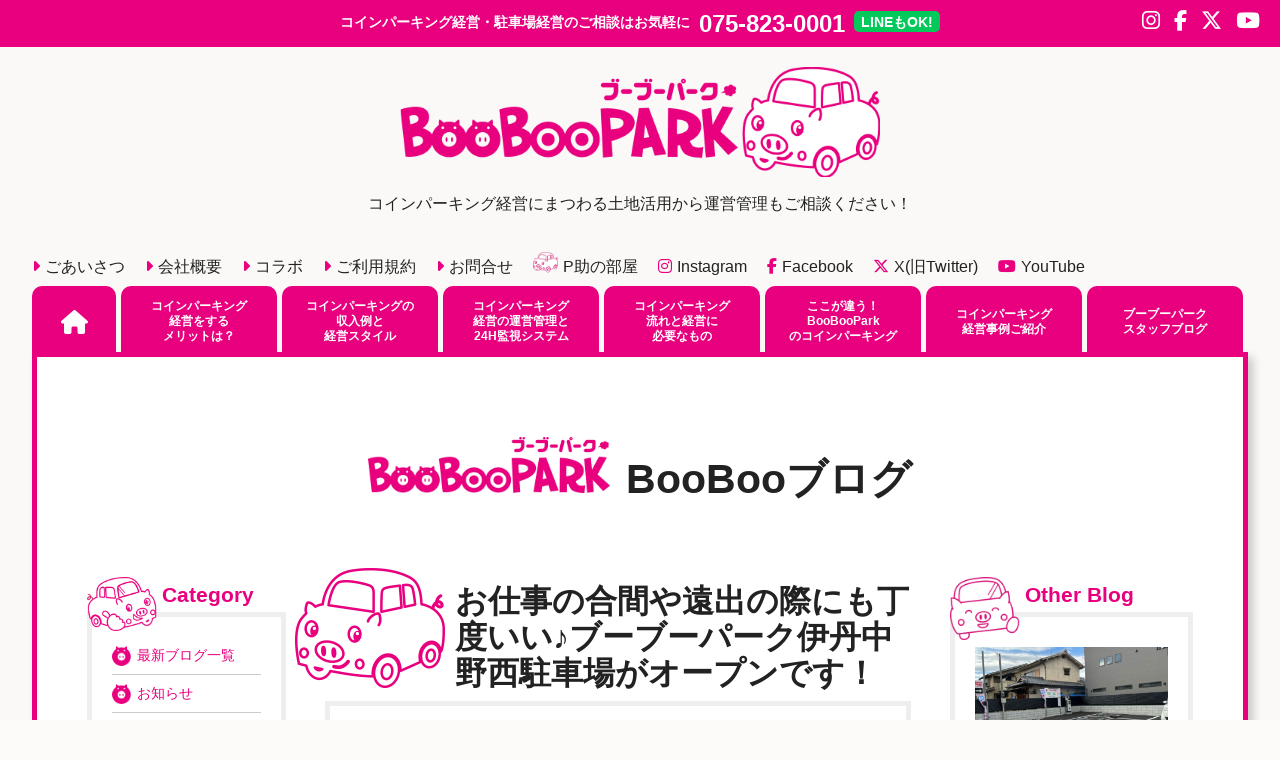

--- FILE ---
content_type: text/html; charset=UTF-8
request_url: https://booboopark.jp/blog/2021/05/19/653/
body_size: 9207
content:
<!DOCTYPE html>
<html lang="ja" class="no-js">


<head>
<!-- Global site tag (gtag.js) - Google Analytics -->
<script async src="https://www.googletagmanager.com/gtag/js?id=UA-43670889-2"></script>
<script>
  window.dataLayer = window.dataLayer || [];
  function gtag(){dataLayer.push(arguments);}
  gtag('js', new Date());

  gtag('config', 'UA-43670889-2');
</script>



<title>コインパーキングの経営はBooBooParkお仕事の合間や遠出の際にも丁度いい♪ブーブーパーク伊丹中野西駐車場がオープンです！ | 駐車場経営・コインパーキング経営はブーブーパーク</title>



<meta charset="utf-8">

<meta name="format-detection" content="telephone=no" />
<meta http-equiv="X-UA-Compatible" content="IE=Edge" />
<meta name="keywords" content="コインパーキング,駐車場,経営,土地,活用,収入,管理,方法,月極駐車場,メリット,利用,運営,費用,駐車,必要,アパート,初期,得,情報,コインパーキング,会社,オーナー,投資,料金" />
<meta name="description" content="お仕事の合間や遠出の際にも丁度いい♪ブーブーパーク伊丹中野西駐車場がオープンです！ | コインパーキングのブーブーパークは駐車場経営・コインパーキング収入をご検討の方に、管理不要で収入の確かな土地活用の方法を提供いたします！月極駐車場の一部コインパーキング化、空き土地の有効活用など、初期費用無料で運営可能。経営スタイルも様々お選びいただけます！" />



<link rel="icon" href="https://booboopark.jp/wpadm/wp-content/themes/boo/img/common/logo.png" />
<link rel="apple-touch-icon" href="https://booboopark.jp/wpadm/wp-content/themes/boo/img/common/logo.png" />
<link rel="apple-touch-icon-precomposed" href="https://booboopark.jp/wpadm/wp-content/themes/boo/img/common/logo.png" />
<link rel="stylesheet" href="https://kit.fontawesome.com/804b57bc8a.css" crossorigin="anonymous">

<link rel='dns-prefetch' href='//ajax.googleapis.com' />
<link rel='dns-prefetch' href='//cdnjs.cloudflare.com' />
<link rel='dns-prefetch' href='//s.w.org' />
<link rel='stylesheet' id='wp-block-library-css'  href='https://booboopark.jp/wpadm/wp-includes/css/dist/block-library/style.min.css?ver=5.6.16'  media='all' />
<link rel='stylesheet' id='wp_style-css'  href='https://booboopark.jp/wpadm/wp-content/themes/boo/style.css?ver=5.6.16'  media='all' />
<link rel='stylesheet' id='normalize_style-css'  href='//cdnjs.cloudflare.com/ajax/libs/normalize/7.0.0/normalize.min.css?ver=5.6.16'  media='all' />
<link rel='stylesheet' id='slick_style-css'  href='//cdnjs.cloudflare.com/ajax/libs/slick-carousel/1.9.0/slick.min.css?ver=5.6.16'  media='all' />
<link rel='stylesheet' id='slick_theme_style-css'  href='//cdnjs.cloudflare.com/ajax/libs/slick-carousel/1.9.0/slick-theme.min.css?ver=5.6.16'  media='all' />
<link rel='stylesheet' id='popup_style-css'  href='//cdnjs.cloudflare.com/ajax/libs/magnific-popup.js/1.1.0/magnific-popup.min.css?ver=5.6.16'  media='all' />
<link rel='stylesheet' id='drawer_style-css'  href='//cdnjs.cloudflare.com/ajax/libs/drawer/3.2.2/css/drawer.min.css?ver=5.6.16'  media='all' />
<link rel='stylesheet' id='common_style-css'  href='https://booboopark.jp/wpadm/wp-content/themes/boo/css/common.css?ver=5.6.16'  media='all' />
<link rel='stylesheet' id='page_style-css'  href='https://booboopark.jp/wpadm/wp-content/themes/boo/css/page.css?ver=5.6.16'  media='all' />
<link rel='stylesheet' id='collabo_style-css'  href='https://booboopark.jp/wpadm/wp-content/themes/boo/css/page.css?ver=5.6.16'  media='all' />
<link rel='stylesheet' id='info_style-css'  href='https://booboopark.jp/wpadm/wp-content/themes/boo/css/blog.css?ver=5.6.16'  media='all' />
<link rel='stylesheet' id='editor_style-css'  href='https://booboopark.jp/wpadm/wp-content/themes/boo/editor-style.css?ver=5.6.16'  media='all' />
<script  src='//ajax.googleapis.com/ajax/libs/jquery/1.11.3/jquery.min.js?ver=1.11.3' id='jquery-js'></script>
<script  src='//ajax.googleapis.com/ajax/libs/jqueryui/1.9.1/jquery-ui.min.js?ver=1.9.1' id='jquery_ui_script-js'></script>
<script  src='//cdnjs.cloudflare.com/ajax/libs/html5shiv/3.7.3/html5shiv.min.js?ver=5.6.16' id='html5shiv_script-js'></script>
<script  src='//cdnjs.cloudflare.com/ajax/libs/selectivizr/1.0.2/selectivizr-min.js?ver=5.6.16' id='selectivizr_script-js'></script>
<script  src='//cdnjs.cloudflare.com/ajax/libs/flexibility/2.0.1/flexibility.js?ver=5.6.16' id='flexibility_script-js'></script>
<script  src='//cdnjs.cloudflare.com/ajax/libs/slick-carousel/1.9.0/slick.min.js?ver=5.6.16' id='slick_js-js'></script>
<script  src='//cdnjs.cloudflare.com/ajax/libs/magnific-popup.js/1.1.0/jquery.magnific-popup.min.js?ver=5.6.16' id='popup_js-js'></script>
<script  src='//cdnjs.cloudflare.com/ajax/libs/iScroll/5.2.0/iscroll.min.js?ver=5.6.16' id='iscroll_js-js'></script>
<script  src='//cdnjs.cloudflare.com/ajax/libs/drawer/3.2.2/js/drawer.min.js?ver=5.6.16' id='drawer_js-js'></script>
<script  src='https://booboopark.jp/wpadm/wp-content/themes/boo/js/script.js?ver=1' id='common_js-js'></script>
<link rel="canonical" href="https://booboopark.jp/blog/2021/05/19/653/" />
<script>
  $(function(){
    var ua = navigator.userAgent;
    if((ua.indexOf('iPhone') > 0) || ua.indexOf('iPod') > 0 || (ua.indexOf('Android') > 0 && ua.indexOf('Mobile') > 0)){
        $('head').prepend('<meta name="viewport" content="width=device-width,initial-scale=1">');
    } else {
        $('head').prepend('<meta name="viewport" content="width=1550">');
    }
});

</script>


</head>
<body data-rsssl=1 class="drawer drawer--right" id="top">


<button type="button" class="drawer-toggle drawer-hamburger">
  <span class="sr-only">toggle navigation</span>
  <span class="drawer-hamburger-icon"></span>
</button>
 
<nav class="drawer-nav">
  	<ul>		<li class="fade">			<a href="https://booboopark.jp">			<i class="fas fa-home"></i>			</a>		</li>		<li class="fade">			<a href="https://booboopark.jp/merit">			コインパーキング<br>経営をする<br>メリットは？			</a> 		</li>		<li class="fade">			<a href="https://booboopark.jp/style">			コインパーキングの<br class="forsnav">収入例と<br>経営スタイル			</a>		</li>		<li class="fade">			<a href="https://booboopark.jp/system">			コインパーキング<br>経営の運営管理と<br>24H監視システム			</a>		</li>		<li class="fade">			<a href="https://booboopark.jp/flow">			コインパーキング<br>流れと経営に<br>必要なもの			</a>		</li>		<li class="fade">			<a href="https://booboopark.jp/what">			ここが違う！<br>BooBooPark<br>のコインパーキング			</a>		</li>		<li class="fade">			<a href="https://booboopark.jp/cases">			コインパーキング<br>経営事例ご紹介			</a>		</li>		</li>		<li class="fade">			<a href="https://booboopark.jp/blog">			ブーブーパーク<br>スタッフブログ			</a>		</li>	</ul>  	<div class="snav">
		<a href="https://booboopark.jp/message"><i class="fas fa-caret-right pright"></i>ごあいさつ</a>
		<a href="https://booboopark.jp/about"><i class="fas fa-caret-right pright"></i>会社概要</a>
		<a href="https://booboopark.jp/collabo"><i class="fas fa-caret-right pright"></i>コラボ</a>
		<a href="https://booboopark.jp/user"><i class="fas fa-caret-right pright"></i>ご利用規約</a>
		<a href="https://booboopark.jp/contact"><i class="fas fa-caret-right pright"></i>お問合せ</a>
		<a href="https://booboopark.jp/blog/2019/07/05/295/" target="_blank"><img src="https://booboopark.jp/wpadm/wp-content/themes/boo/img/index/icon07.png" alt="P助" class="snav_img"/>P助の部屋</a>
		<a href="https://www.instagram.com/boo2park/" target="_blank"><i class="fab fa-instagram pright"></i>Instagram</a>
		<a href="https://www.facebook.com/boo2park/" target="_blank"><i class="fab fa-facebook-f pright"></i>Facebook</a>
		<a href="https://twitter.com/BooBooPark2" target="_blank"><i class="fab fa-x-twitter pright"></i>X(旧Twitter)</a>
		<a href="http://www.youtube.com/@BooBooPARK_tech_han" target="_blank"><i class="fab fa-youtube pright"></i>YouTube</a>
	</div></nav>




<header>
	<h1>
	コインパーキング経営・駐車場経営のご相談は<br class="forsp">お気軽に
	<a href="tel:0758230001" id="tel" onclick="ga('send','event','sptel','tel_cv','tel');">075-823-0001</a>
	<a href="https://line.me/R/ti/p/%40jsb0144j" id="line" target="_blank" onclick="ga('send','event','spline','line_cv','line');">LINE<small>もOK!</small></a>
	</h1>
    <a href="https://booboopark.jp" id="title_img">
    <img src="https://booboopark.jp/wpadm/wp-content/themes/boo/img/common/title.png" alt="コインパーキング土地活用から経営方法・運営管理まで。確かな収入ならブーブーパークへ"/>
    </a>
    <small>コインパーキング経営にまつわる土地活用から<br class="forsp">運営管理もご相談ください！</small>
	<div id="sns">
		<a href="https://www.instagram.com/boo2park/" target="_blank"><i class="fab fa-instagram"></i></a>
		<a href="https://www.facebook.com/boo2park/" target="_blank"><i class="fab fa-facebook-f"></i></a>
		<a href="https://twitter.com/BooBooPark2" target="_blank"><i class="fab fa-x-twitter"></i></a>
		<a href="http://www.youtube.com/@BooBooPARK_tech_han" target="_blank"><i class="fab fa-youtube"></i></a>
	</div>
</header>




<nav id="gnav">
		<div class="snav">
		<a href="https://booboopark.jp/message"><i class="fas fa-caret-right pright"></i>ごあいさつ</a>
		<a href="https://booboopark.jp/about"><i class="fas fa-caret-right pright"></i>会社概要</a>
		<a href="https://booboopark.jp/collabo"><i class="fas fa-caret-right pright"></i>コラボ</a>
		<a href="https://booboopark.jp/user"><i class="fas fa-caret-right pright"></i>ご利用規約</a>
		<a href="https://booboopark.jp/contact"><i class="fas fa-caret-right pright"></i>お問合せ</a>
		<a href="https://booboopark.jp/blog/2019/07/05/295/" target="_blank"><img src="https://booboopark.jp/wpadm/wp-content/themes/boo/img/index/icon07.png" alt="P助" class="snav_img"/>P助の部屋</a>
		<a href="https://www.instagram.com/boo2park/" target="_blank"><i class="fab fa-instagram pright"></i>Instagram</a>
		<a href="https://www.facebook.com/boo2park/" target="_blank"><i class="fab fa-facebook-f pright"></i>Facebook</a>
		<a href="https://twitter.com/BooBooPark2" target="_blank"><i class="fab fa-x-twitter pright"></i>X(旧Twitter)</a>
		<a href="http://www.youtube.com/@BooBooPARK_tech_han" target="_blank"><i class="fab fa-youtube pright"></i>YouTube</a>
	</div>		<ul>		<li class="fade">			<a href="https://booboopark.jp">			<i class="fas fa-home"></i>			</a>		</li>		<li class="fade">			<a href="https://booboopark.jp/merit">			コインパーキング<br>経営をする<br>メリットは？			</a> 		</li>		<li class="fade">			<a href="https://booboopark.jp/style">			コインパーキングの<br class="forsnav">収入例と<br>経営スタイル			</a>		</li>		<li class="fade">			<a href="https://booboopark.jp/system">			コインパーキング<br>経営の運営管理と<br>24H監視システム			</a>		</li>		<li class="fade">			<a href="https://booboopark.jp/flow">			コインパーキング<br>流れと経営に<br>必要なもの			</a>		</li>		<li class="fade">			<a href="https://booboopark.jp/what">			ここが違う！<br>BooBooPark<br>のコインパーキング			</a>		</li>		<li class="fade">			<a href="https://booboopark.jp/cases">			コインパーキング<br>経営事例ご紹介			</a>		</li>		</li>		<li class="fade">			<a href="https://booboopark.jp/blog">			ブーブーパーク<br>スタッフブログ			</a>		</li>	</ul></nav>






	<section class="wrapper">
		<h2>
		<a href="https://booboopark.jp/blog">
		<img class="logo_text" src="https://booboopark.jp/wpadm/wp-content/themes/boo/img/common/logo_text.png" alt="土地活用から経営方法・賃貸管理まで。駐車場事業ならブーブーパークへ"/>
		</a>
		BooBooブログ
		</h2>




		<!--お知らせエリア-->
		<div class="blog_wrapper">
			
				<nav class="blog_left">

		<h4 class="h4cat">Category</h4>
			<ul class="blog_cat">
				<li>
					<a href="https://booboopark.jp/blog">
						最新ブログ一覧
					</a>
				</li>
					<li class="cat-item cat-item-11"><a href="https://booboopark.jp/blog-cat/%e3%81%8a%e7%9f%a5%e3%82%89%e3%81%9b/">お知らせ</a>
</li>
	<li class="cat-item cat-item-9"><a href="https://booboopark.jp/blog-cat/blog_sponsor/">スポンサー事業</a>
</li>
	<li class="cat-item cat-item-10"><a href="https://booboopark.jp/blog-cat/%e5%9c%b0%e5%9f%9f%e3%82%b3%e3%83%a9%e3%83%9c/">地域コラボ</a>
</li>
	<li class="cat-item cat-item-12"><a href="https://booboopark.jp/blog-cat/%e6%96%b0%e8%a8%ad%e9%a7%90%e8%bb%8a%e5%a0%b4%e3%82%aa%e3%83%bc%e3%83%97%e3%83%b3/">新設駐車場オープン</a>
</li>
	<li class="cat-item cat-item-8"><a href="https://booboopark.jp/blog-cat/blog_collaboration/">駐車場と企業コラボ</a>
</li>
	<li class="cat-item cat-item-6"><a href="https://booboopark.jp/blog-cat/blog_regional/">駐車場と地域連携</a>
</li>
			</ul>

		<h4 class="h4arc">Archive</h4>
			<ul>
			  	<li><a href='https://booboopark.jp/blog/2025/'>2025</a></li>
	<li><a href='https://booboopark.jp/blog/2024/'>2024</a></li>
	<li><a href='https://booboopark.jp/blog/2023/'>2023</a></li>
	<li><a href='https://booboopark.jp/blog/2022/'>2022</a></li>
	<li><a href='https://booboopark.jp/blog/2021/'>2021</a></li>
	<li><a href='https://booboopark.jp/blog/2020/'>2020</a></li>
	<li><a href='https://booboopark.jp/blog/2019/'>2019</a></li>
	<li><a href='https://booboopark.jp/blog/2018/'>2018</a></li>
			</ul>
	
	</nav> 
			
			
		
				<div class="blog_main">
				
										
						<h3>お仕事の合間や遠出の際にも丁度いい♪ブーブーパーク伊丹中野西駐車場がオープンです！</h3>
						
						
					<div class="post">
						<p class="date">
							<span>2021-05-19</span>
							<small class="cat"><a href="https://booboopark.jp/blog-cat/%e6%96%b0%e8%a8%ad%e9%a7%90%e8%bb%8a%e5%a0%b4%e3%82%aa%e3%83%bc%e3%83%97%e3%83%b3/" rel="tag">新設駐車場オープン</a></small>
						</p>
					  	<p>やっほー！P助だよん♪<br />
雨が降ったり晴れたり忙しい天気だね&#8230;早く晴れた日が続きます様に！！</p>
<p>今日は駐車場オープン情報だよ♪<br />
<strong><span style="font-size: 14pt; color: #ff0000;">ブーブーパーク伊丹中野西♪♪</span></strong></p>
<p>こちらは県道42号線沿いに3台でオープンしました！<br />
目印は隣のコインランドリーです！<br />
南に2〜3分歩くとイオンモール伊丹昆陽店、県道沿には家系ラーメン町田商店さんを始め大小飲食店か並び、お仕事の合間や遠出の時のお食事にも丁度の場所です。<br />
24時間最大700円なのでお時間気にせずご利用頂けます。</p>
<p>お仕事が長引いたり、お知り合いの家でつい長居してしまっても安心してお使い頂けます！</p>
<p>お近くに来られた際は是非、こちらの駐車場をご利用下さい。</p>
<blockquote class="instagram-media" style="background: #FFF; border: 0; border-radius: 3px; box-shadow: 0 0 1px 0 rgba(0,0,0,0.5),0 1px 10px 0 rgba(0,0,0,0.15); margin: 1px; max-width: 540px; min-width: 326px; padding: 0; width: calc(100% - 2px);" data-instgrm-captioned="" data-instgrm-permalink="https://www.instagram.com/p/CPCNlzDALsY/?utm_source=ig_embed&amp;utm_campaign=loading" data-instgrm-version="13">
<div style="padding: 16px;">
<p>&nbsp;</p>
<div style="display: flex; flex-direction: row; align-items: center;">
<div style="background-color: #f4f4f4; border-radius: 50%; flex-grow: 0; height: 40px; margin-right: 14px; width: 40px;"></div>
<div style="display: flex; flex-direction: column; flex-grow: 1; justify-content: center;">
<div style="background-color: #f4f4f4; border-radius: 4px; flex-grow: 0; height: 14px; margin-bottom: 6px; width: 100px;"></div>
<div style="background-color: #f4f4f4; border-radius: 4px; flex-grow: 0; height: 14px; width: 60px;"></div>
</div>
</div>
<div style="padding: 19% 0;"></div>
<div style="display: block; height: 50px; margin: 0 auto 12px; width: 50px;"></div>
<div style="padding-top: 8px;">
<div style="color: #3897f0; font-family: Arial,sans-serif; font-size: 14px; font-style: normal; font-weight: 550; line-height: 18px;">この投稿をInstagramで見る</div>
</div>
<div style="padding: 12.5% 0;"></div>
<div style="display: flex; flex-direction: row; margin-bottom: 14px; align-items: center;">
<div>
<div style="background-color: #f4f4f4; border-radius: 50%; height: 12.5px; width: 12.5px; transform: translateX(0px) translateY(7px);"></div>
<div style="background-color: #f4f4f4; height: 12.5px; transform: rotate(-45deg) translateX(3px) translateY(1px); width: 12.5px; flex-grow: 0; margin-right: 14px; margin-left: 2px;"></div>
<div style="background-color: #f4f4f4; border-radius: 50%; height: 12.5px; width: 12.5px; transform: translateX(9px) translateY(-18px);"></div>
</div>
<div style="margin-left: 8px;">
<div style="background-color: #f4f4f4; border-radius: 50%; flex-grow: 0; height: 20px; width: 20px;"></div>
<div style="width: 0; height: 0; border-top: 2px solid transparent; border-left: 6px solid #f4f4f4; border-bottom: 2px solid transparent; transform: translateX(16px) translateY(-4px) rotate(30deg);"></div>
</div>
<div style="margin-left: auto;">
<div style="width: 0px; border-top: 8px solid #F4F4F4; border-right: 8px solid transparent; transform: translateY(16px);"></div>
<div style="background-color: #f4f4f4; flex-grow: 0; height: 12px; width: 16px; transform: translateY(-4px);"></div>
<div style="width: 0; height: 0; border-top: 8px solid #F4F4F4; border-left: 8px solid transparent; transform: translateY(-4px) translateX(8px);"></div>
</div>
</div>
<div style="display: flex; flex-direction: column; flex-grow: 1; justify-content: center; margin-bottom: 24px;">
<div style="background-color: #f4f4f4; border-radius: 4px; flex-grow: 0; height: 14px; margin-bottom: 6px; width: 224px;"></div>
<div style="background-color: #f4f4f4; border-radius: 4px; flex-grow: 0; height: 14px; width: 144px;"></div>
</div>
<p>&nbsp;</p>
<p style="color: #c9c8cd; font-family: Arial,sans-serif; font-size: 14px; line-height: 17px; margin-bottom: 0; margin-top: 8px; overflow: hidden; padding: 8px 0 7px; text-align: center; text-overflow: ellipsis; white-space: nowrap;"><a style="color: #c9c8cd; font-family: Arial,sans-serif; font-size: 14px; font-style: normal; font-weight: normal; line-height: 17px; text-decoration: none;" href="https://www.instagram.com/p/CPCNlzDALsY/?utm_source=ig_embed&amp;utm_campaign=loading" target="_blank" rel="noopener">BooBooPark(@boo2park)がシェアした投稿</a></p>
</div>
</blockquote>
<p><script async src="//www.instagram.com/embed.js"></script></p>
<p>コインパーキングや京都の観光情報、本日の京都のお天気も。イベント情報や車でいける京都の観光案内などを随時配信してまいります。ぜひ、ブーブーパークのSNSをチェック・フォローお願いいたします！</p>
<p>フェイスブックはこちらから↓<br />
<a href="https://www.facebook.com/boo2park/" target="_blank" rel="noopener noreferrer">https://www.facebook.com/boo2park/</a></p>
<p>インスタグラムはこちらから↓<br />
<a href="https://www.instagram.com/boo2park/" target="_blank" rel="noopener noreferrer">https://www.instagram.com/boo2park/</a></p>
<p>ツイッターはこちらから↓<br />
<a href="https://twitter.com/BooBooPark2" target="_blank" rel="noopener noreferrer">https://twitter.com/BooBooPark2</a></p>
					</div>
									

					<div class="pagenation clearfix">
						<div class="post_next">
												  <a href="https://booboopark.jp/blog/2021/04/23/640/">
						  2021-04-23<br>
						  ブーブーパーク丸太町猪熊第2駐車場♪京都を味わうにはピッタリの丸太町堀川の交差点にオープンです！						  </a>
												</div>
						
						<div class="post_prev">
												  <a href="https://booboopark.jp/blog/2021/05/19/654/">
						  2021-05-19<br>
						  広い場内でゆったり停められるブーブーパーク阪急茨木駅北駐車場がオープンです♪						  </a>
												</div>
					</div>
		
				</div>
				
				
			
				<nav class="blog_right">

		<h4>Other Blog</h4>
		
			<ul>
							<li class="fade" onclick="location.href='https://booboopark.jp/blog/2025/12/04/1305/'">
				  <img width="640" height="400" src="https://booboopark.jp/wpadm/wp-content/uploads/2025/12/251204-640x400.jpg" class="attachment-ratio size-ratio wp-post-image" alt="" loading="lazy" srcset="https://booboopark.jp/wpadm/wp-content/uploads/2025/12/251204-640x400.jpg 640w, https://booboopark.jp/wpadm/wp-content/uploads/2025/12/251204-400x250.jpg 400w" sizes="(max-width: 640px) 100vw, 640px" />				  <small class="date">2025-12-04</small><br>
				  観光地の土地活用には駐車場がおすすめです！北山・松ヶ崎・宝ヶ池エリア近くにブーブーパーク下鴨夜光町コインパーキングがOPENしました♪				</li>
							<li class="fade" onclick="location.href='https://booboopark.jp/blog/2025/12/03/1301/'">
				  <img width="566" height="400" src="https://booboopark.jp/wpadm/wp-content/uploads/2025/12/251203-566x400.jpg" class="attachment-ratio size-ratio wp-post-image" alt="" loading="lazy" />				  <small class="date">2025-12-03</small><br>
				  大徳寺近くのコインパーキング、ブーブーパーク紫野石龍町が夜間お得になりました✨				</li>
							<li class="fade" onclick="location.href='https://booboopark.jp/blog/2025/11/10/1300/'">
				  <img width="568" height="400" src="https://booboopark.jp/wpadm/wp-content/uploads/2025/11/251022-568x400.jpg" class="attachment-ratio size-ratio wp-post-image" alt="" loading="lazy" />				  <small class="date">2025-11-10</small><br>
				  ブーブーパーク衣棚御池で上限金額が変更されました♪お買い物などでの長時間利用が「お得」に「便利」になりました🙌				</li>
							<li class="fade" onclick="location.href='https://booboopark.jp/blog/2025/11/04/1299/'">
				  <img width="640" height="400" src="https://booboopark.jp/wpadm/wp-content/uploads/2025/11/251104-640x400.jpg" class="attachment-ratio size-ratio wp-post-image" alt="" loading="lazy" srcset="https://booboopark.jp/wpadm/wp-content/uploads/2025/11/251104-640x400.jpg 640w, https://booboopark.jp/wpadm/wp-content/uploads/2025/11/251104-400x250.jpg 400w" sizes="(max-width: 640px) 100vw, 640px" />				  <small class="date">2025-11-04</small><br>
				  平等院近くの便利なブーブーパーク平等院表門1が舗装も新たにリニューアルオープンしました✨				</li>
							<li class="fade" onclick="location.href='https://booboopark.jp/blog/2025/10/22/1297/'">
				  <img width="581" height="400" src="https://booboopark.jp/wpadm/wp-content/uploads/2025/11/251110-581x400.jpg" class="attachment-ratio size-ratio wp-post-image" alt="" loading="lazy" />				  <small class="date">2025-10-22</small><br>
				  市役所や福祉会館近く！ブーブーパーク向日市福祉会館前が上限料金変更でさらにお得になりました♪				</li>
							<li class="fade" onclick="location.href='https://booboopark.jp/blog/2025/10/15/1295/'">
				  <img width="640" height="400" src="https://booboopark.jp/wpadm/wp-content/uploads/2025/10/20251015-640x400.jpg" class="attachment-ratio size-ratio wp-post-image" alt="" loading="lazy" srcset="https://booboopark.jp/wpadm/wp-content/uploads/2025/10/20251015-640x400.jpg 640w, https://booboopark.jp/wpadm/wp-content/uploads/2025/10/20251015-400x250.jpg 400w" sizes="(max-width: 640px) 100vw, 640px" />				  <small class="date">2025-10-15</small><br>
				  土地の有効活用には駐車場がおすすめ！春日神社まで徒歩圏内にブーブーパーク豊中宮山町第2コインパーキングがオープンしました✨				</li>
							<li class="fade" onclick="location.href='https://booboopark.jp/blog/2025/09/04/1291/'">
				  <img width="640" height="400" src="https://booboopark.jp/wpadm/wp-content/uploads/2025/09/250904-640x400.jpg" class="attachment-ratio size-ratio wp-post-image" alt="" loading="lazy" srcset="https://booboopark.jp/wpadm/wp-content/uploads/2025/09/250904-640x400.jpg 640w, https://booboopark.jp/wpadm/wp-content/uploads/2025/09/250904-400x250.jpg 400w" sizes="(max-width: 640px) 100vw, 640px" />				  <small class="date">2025-09-04</small><br>
				  京都御所まで徒歩圏内！「ブーブーパーク御幸町夷川コインパーキング」昼間の最大料金値下げ♪				</li>
							<li class="fade" onclick="location.href='https://booboopark.jp/blog/2025/07/17/1284/'">
				  <img width="640" height="400" src="https://booboopark.jp/wpadm/wp-content/uploads/2025/07/250717-640x400.jpg" class="attachment-ratio size-ratio wp-post-image" alt="" loading="lazy" srcset="https://booboopark.jp/wpadm/wp-content/uploads/2025/07/250717-640x400.jpg 640w, https://booboopark.jp/wpadm/wp-content/uploads/2025/07/250717-400x250.jpg 400w" sizes="(max-width: 640px) 100vw, 640px" />				  <small class="date">2025-07-17</small><br>
				  土地の活用だけでなく、土地の開発や再生もご相談ください！ブーブーパーク衣棚御池コインパーキングがオープンしました♪				</li>
							<li class="fade" onclick="location.href='https://booboopark.jp/blog/2025/06/26/1283/'">
				  <img width="640" height="400" src="https://booboopark.jp/wpadm/wp-content/uploads/2025/07/250711_6-640x400.jpg" class="attachment-ratio size-ratio wp-post-image" alt="" loading="lazy" srcset="https://booboopark.jp/wpadm/wp-content/uploads/2025/07/250711_6-640x400.jpg 640w, https://booboopark.jp/wpadm/wp-content/uploads/2025/07/250711_6-400x250.jpg 400w" sizes="(max-width: 640px) 100vw, 640px" />				  <small class="date">2025-06-26</small><br>
				  狭小地でもアイデア次第で活用できる！JR長岡京駅近く！チケット方式のブーブーパーク長岡京神足コインパーキングがオープンしました♪				</li>
							<li class="fade" onclick="location.href='https://booboopark.jp/blog/2025/06/23/1282/'">
				  <img width="640" height="400" src="https://booboopark.jp/wpadm/wp-content/uploads/2025/07/250711_5-640x400.jpg" class="attachment-ratio size-ratio wp-post-image" alt="" loading="lazy" srcset="https://booboopark.jp/wpadm/wp-content/uploads/2025/07/250711_5-640x400.jpg 640w, https://booboopark.jp/wpadm/wp-content/uploads/2025/07/250711_5-400x250.jpg 400w" sizes="(max-width: 640px) 100vw, 640px" />				  <small class="date">2025-06-23</small><br>
				  小さな土地でも駐車場という活用方法があります！BiVi二条まで徒歩圏内！ブーブーパーク二条第4コインパーキングがOPEN✨				</li>
						</ul>
			
	</nav>


 
		
		</div>




	</section>
<div class="colabo">
	<h2>
		拡がる！<img class="logo_text" src="https://booboopark.jp/wpadm/wp-content/themes/boo/img/common/logo_text.png" alt="コインパーキン経営なら確かな収入のコインパーキング経営を"/>
		のコラボレーション
	</h2>
	
		<h3><img class="logo_text" src="https://booboopark.jp/wpadm/wp-content/themes/boo/img/common/logo_text.png" alt="コインパーキン経営なら確かな収入のコインパーキング経営を"/>×サービスコラボ</h3>
					<ul class="flex_content">
							<li>
					 
					<a href="https://pokemon.itoen.co.jp/pikachuvd/" target="_blank">
					<img src="https://booboopark.jp/wpadm/wp-content/uploads/2025/08/collabo250813-400x250.jpg" alt="伊藤園様の飲料水自販機が設置されました。" />
					</a>
					<p>伊藤園様の飲料水自販機が設置されました。</p>
				</li>
							<li>
					 
					<a href="https://news.yahoo.co.jp/articles/9d11b26711ce3f20e11a0b015de327eb66239290" target="_blank">
					<img src="https://booboopark.jp/wpadm/wp-content/uploads/2024/06/IMG_3655-400x250.jpeg" alt="大津市のシェアサイクル実証事業と株式会社きゅうべえ様が提携し、ブーブーパークの新デザインの自転車が設置されました。" />
					</a>
					<p>大津市のシェアサイクル実証事業と株式会社きゅうべえ様が提携し、ブーブーパークの新デザインの自転車が設置されました。</p>
				</li>
							<li>
					 
					<a href="" target="_blank">
					<img src="https://booboopark.jp/wpadm/wp-content/uploads/2022/10/collabo2-400x250.jpg" alt="Kyoto Product合同会社 様とコラボいたしました。" />
					</a>
					<p>Kyoto Product合同会社 様とコラボいたしました。</p>
				</li>
							<li>
					 
					<a href="https://gokkei.amebaownd.com/posts/33888177" target="_blank">
					<img src="https://booboopark.jp/wpadm/wp-content/uploads/2022/10/collabo1-400x250.jpg" alt="麺屋極鶏 様とコラボいたしました。" />
					</a>
					<p>麺屋極鶏 様とコラボいたしました。</p>
				</li>
						</ul>
				<h3><img class="logo_text" src="https://booboopark.jp/wpadm/wp-content/themes/boo/img/common/logo_text.png" alt="駐車場経営なら確かな収入のコインパーキング経営を"/>×地域コラボ</h3>
					<ul class="flex_content">
							<li>
					 
					<a href="https://www.facebook.com/kyotopolice.hanyoku/posts/%E3%83%9D%E3%83%AA%E3%82%B9%E3%81%BE%E3%82%8D%E3%82%93%E4%BC%8F%E8%A6%8B%E8%AD%A6%E5%AF%9F%E7%BD%B2%E3%81%AF%E5%A4%A7%E6%89%8B%E7%AD%8B%E5%95%86%E5%BA%97%E8%A1%97%E3%81%A7%E9%BE%8D%E8%B0%B7%E5%A4%A7%E5%AD%A6%E7%BE%8E%E8%A1%93%E9%83%A8%E3%81%82%E3%83%BC%E3%81%A1%E3%81%99%E3%81%A8%E4%BC%9A%E4%BC%8F%E8%A6%8B%E5%B0%8F%E5%A3%B2%E9%85%92%E8%B2%A9%E7%B5%84%E5%90%88%E3%83%86%E3%82%AF%E3%83%8F%E3%83%B3%E6%A0%AA%E5%BC%8F%E4%BC%9A%E7%A4%BE%E3%83%96%E3%83%BC%E3%83%96%E3%83%BC%E3%83%91%E3%83%BC%E3%82%AF%E3%81%AE%E7%9A%86%E3%81%95%E3%82%93%E3%81%A8%E4%B8%80%E7%B7%92%E3%81%AB%E9%A3%B2%E9%85%92%E9%81%8B%E8%BB%A2%E6%A0%B9%E7%B5%B6%E3%82%92%E5%91%BC%E3%81%B3%E3%81%8B%E3%81%91%E3%82%8B%E5%95%93%E7%99%BA%E6%B4%BB%E5%8B%95%E3%82%92/1173370941653343/" target="_blank">
					<img src="https://booboopark.jp/wpadm/wp-content/uploads/2025/12/744928f113c233773267a431118d6547-400x250.jpg" alt="【2025年12月11日】伏見警察署、龍谷大学武術部、酒販組合の皆様が大手筋商店街で実施された、飲酒運転撲滅運動の啓発活動に参加させていただきました。" />
					</a>
					<p>【2025年12月11日】伏見警察署、龍谷大学武術部、酒販組合の皆様が大手筋商店街で実施された、飲酒運転撲滅運動の啓発活動に参加させていただきました。</p>
				</li>
							<li>
					 
					<a href="https://www.sakuyosa.com/" target="_blank">
					<img src="https://booboopark.jp/wpadm/wp-content/uploads/2025/04/IMG_3518-400x250.jpeg" alt="2025年 京都さくらよさこい実行委員会様にブーブーパーク賞として、ぬいぐるみ、ブーブーパークノート、ブーブーパークタオル、ホテル宿泊券を寄贈させていただきました。" />
					</a>
					<p>2025年 京都さくらよさこい実行委員会様にブーブーパーク賞として、ぬいぐるみ、ブーブーパークノート、ブーブーパークタオル、ホテル宿泊券を寄贈させていただきました。</p>
				</li>
							<li>
					 
					<a href="https://www.r-phone.co.jp/information/40th-anniversary/" target="_blank">
					<img src="https://booboopark.jp/wpadm/wp-content/uploads/2025/01/2e69a375275fda5e6347c0b554120d4e-400x250.jpg" alt="テクハン株式会社はおかげ様で設立40周年をむかえます。40周年にちなみ40の多様な団体にご恩返しをしていく「幸せを運ぶ”こぶた”プロジェクト」を1年間にわたり行ってまいります！" />
					</a>
					<p>テクハン株式会社はおかげ様で設立40周年をむかえます。40周年にちなみ40の多様な団体にご恩返しをしていく「幸せを運ぶ”こぶた”プロジェクト」を1年間にわたり行ってまいります！</p>
				</li>
							<li>
					 
					<a href="https://www.samutai.net/" target="_blank">
					<img src="https://booboopark.jp/wpadm/wp-content/uploads/2024/10/1f596cc02eb887c97d09d424947dffd2-400x250.jpg" alt="映画『侍タイムスリッパ―』に協賛させていただきました。" />
					</a>
					<p>映画『侍タイムスリッパ―』に協賛させていただきました。</p>
				</li>
						</ul>
				
</div>
<footer>
	<a href="https://booboopark.jp/privacy">個人情報</a>
	<a href="https://booboopark.jp/terms">WEBサイト利用規約</a>
	<a href="https://booboopark.jp/sitemap">サイトマップ</a>
	<a href="https://booboopark.jp/contact">お問合せ</a><br class="forsp">
	<a href="https://www.instagram.com/boo2park/" target="_blank">Instagram</a>
	<a href="https://www.facebook.com/boo2park/" target="_blank">Facebook</a>
	<a href="https://twitter.com/BooBooPark2" target="_blank">X(旧Twitter)</a>
	<p id="copy">
		<small>Copyright booboopark.jp. All rights reserved.</small>
	</p>
              
</footer>
<div id="totop">
    <a href="#pagetop">▲</a>
</div>
<!-- Load Facebook SDK for JavaScript
<div id="fb-root"></div>
<script>
  window.fbAsyncInit = function() {
    FB.init({
      xfbml            : true,
      version          : 'v3.3'
    });
  };
  (function(d, s, id) {
  var js, fjs = d.getElementsByTagName(s)[0];
  if (d.getElementById(id)) return;
  js = d.createElement(s); js.id = id;
  js.src = 'https://connect.facebook.net/ja_JP/sdk/xfbml.customerchat.js';
  fjs.parentNode.insertBefore(js, fjs);
}(document, 'script', 'facebook-jssdk'));</script>
<!-- Your customer chat code
<div class="fb-customerchat"
  attribution=setup_tool
  page_id="349341519061094"
  theme_color="#ff5ca1"
  logged_in_greeting="こんにちは！ブーブーパークへのお問い合せをありがとうございます！ただいま担当者を呼び出しております。お問い合せ内容をご記入ください。"
  logged_out_greeting="こんにちは！ブーブーパークへのお問い合せをありがとうございます！ただいま担当者を呼び出しております。お問い合せ内容をご記入ください。">
</div> -->
</body>
</html>

--- FILE ---
content_type: text/css
request_url: https://kit.fontawesome.com/804b57bc8a.css
body_size: -72
content:
@import url(https://ka-p.fontawesome.com/releases/v6.7.2/css/pro.min.css?token=804b57bc8a);@import url(https://ka-p.fontawesome.com/releases/v6.7.2/css/pro-v4-shims.min.css?token=804b57bc8a);@import url(https://ka-p.fontawesome.com/releases/v6.7.2/css/pro-v5-font-face.min.css?token=804b57bc8a);@import url(https://ka-p.fontawesome.com/releases/v6.7.2/css/pro-v4-font-face.min.css?token=804b57bc8a);

--- FILE ---
content_type: text/css
request_url: https://booboopark.jp/wpadm/wp-content/themes/boo/css/common.css?ver=5.6.16
body_size: 3883
content:
@charset "utf-8";

html,body{
	margin:0 !important;
	padding:0;
	background:rgba(240,239,232,0.2);
}
*{
	-webkit-box-sizing:border-box;
	-moz-box-sizing:border-box;
	-o-box-sizing:border-box;
	-ms-box-sizing:border-box;
	box-sizing:border-box;
	color:#222;
	font-family: "メイリオ", Meiryo,"ヒラギノ角ゴ Pro W3", "Hiragino Kaku Gothic Pro", Osaka, "ＭＳ Ｐゴシック", "MS PGothic", sans-serif;
}

/*CLEARFIX*/
.clearfix:after{
	content:" ";
	display:block;
	height:0;
	clear:both;
	visibility:hidden;
}
.clearfix{
	display:inline-block;
	min-height:1%;
}
*html .clearfix{
	height:1%;
}
.clearfix{
	display:block;
}

/*FORM*/
button,input,optgroup,select,textarea,
input[type="button"],input[type="reset"],input[type="submit"],button[disabled],
html input[disabled],button::-moz-focus-inner,input::-moz-focus-inner,
input[type="search"]::-webkit-search-cancel-button,
input[type="search"]::-webkit-search-decoration,textarea{
	color:inherit;
	font:inherit;
	margin:0;
	padding:0;
	overflow:auto;
	text-transform:none;
	-webkit-appearance:none;
	cursor:default;
	border:0;
	line-height:1em;
}
input[type="checkbox"],input[type="radio"]{
	box-sizing:border-box;
	padding:0;
	margin:0;
	width:20px;
}
input[type="search"]{
	-webkit-appearance:none;
	-moz-box-sizing:content-box;
	-webkit-box-sizing:content-box;
	box-sizing:content-box;
}

/*画像*/
svg:not(:root){
	overflow:hidden;
}
img{
	border:none;
	width:auto;
	height:auto;
}

/*色*/
.logo{color:rgba(232,0,127,1);}


/*リンク*/
a{
	color:rgba(232,0,127,1);
	background:transparent;
	-webkit-transition: 0.3s ease-in-out;
	-moz-transition: 0.3s ease-in-out;
	-o-transition: 0.3s ease-in-out;
	transition: 0.3s ease-in-out;
	text-decoration:none;
}
a:focus, *:focus {
	outline:none;
}
a:hover{
	opacity: 1;
	filter: alpha(opacity=100);
	text-decoration:none;
}
a img{
	-webkit-transition: opacity 1s ease-out;
	-moz-transition: opacity 1s ease-out;
	-ms-transition: opacity 1s ease-out;
	transition: opacity 1s ease-out;
}
a:hover img{
	text-decoration:none;
	opacity: .7;
	-webkit-opacity: .7;
	-moz-opacity: .7;
	filter: alpha(opacity=70);	/* IE lt 8 */
	-ms-filter: "alpha(opacity=70)"; /* IE 8 */
	-webkit-transition: opacity 1s ease-out;
	-moz-transition: opacity 1s ease-out;
	-ms-transition: opacity 1s ease-out;
	transition: opacity 1s ease-out;
}
.cv{
	justify-content:center !important;
	-webkit-justify-content:center !important;
	margin-bottom:50px;
}
a.link{
	padding:10px;
}
a.link span{
	display:table-cell;
	vertical-align:middle;
	width:200px;
	height:200px;
	border-radius:50%;
	background:#fff;
	border:3px solid #003F7C;
	color:#003F7C;
	font-weight:bold;
	text-align:center;
	font-size:18px;
	padding-top:20px;
	line-height:1.5em;
}
a.link:first-child span{
	background:#003F7C;
	color:#fff;
	padding-top:0;
}
a.link span i{
	font-size:42px;
	color:#003F7C;
}
a.link span:hover{
	background:#003F7C;
	color:#fff;
}
a.link:first-child span:hover{
	background:#fff;
	color:#003F7C;
}
a.link span:hover i{
	color:#fff;
}
a.link_box{
	display:block;
	background:#003F7C;
	border:3px solid #003F7C;
	color:#fff;
	font-weight:bold;
	font-size:18px;
	padding:15px;
	width:100%;
	margin:20px 0 0;
}
a.link_box:hover{
	background:#fff;
	color:#003F7C;
}
.fade {
	-webkit-transition: 0.3s ease-in-out;
	-moz-transition: 0.3s ease-in-out;
	-o-transition: 0.3s ease-in-out;
	transition: 0.3s ease-in-out;
}
.fade:hover{
	opacity: 1;
	filter: alpha(opacity=100);
	text-decoration:none;
}

/*テキスト*/
h1,h2,h3,h4,h5,h6,ul{
	margin:0;
	padding:0;
	font-weight:normal;
}
p,li,th,td,dt,dd{
	line-height:1.5em;
	font-size:16px;
	margin:0 0 1.5em;
}
h1{
	font-size:14px;	
	background:rgba(232,0,127,1);
	padding:10px 20px;
	color:#fff;
	font-weight:bold;
	margin-bottom:20px;
}
h1 a#tel{
	display:inline;
	color:#fff;
	padding:0 5px 0 5px;
	font-size:24px;
	vertical-align:middle;
}
h1 a#line{
	display:inline;
	color:#fff;
	background:#03c95b;
	padding:3px 7px 2px;
	font-size:14px;
	vertical-align:0px;
	border-radius:5px;
}
h1 a#line small{
	font-size:14px;
	color:#fff;
}
h2{
	font-size:41px;
	text-align:center;
	margin:0 0 50px;
	font-weight:bold;
}
h2 img.logo_text{
	height:56px;
	width:auto;
	padding-right:5px;
}
h2 b{
	font-weight:bold;
	font-size:120%;
	color:rgba(232,0,127,1);
}
h3{
	font-size:28px;
}
h4{
	font-size:21px;
}
p{
	line-height:1.7em;
}
b{
	font-weight:bold;
	color:rgba(232,0,127,1);
}
.text_right{text-align:right !important;}
.text_left{text-align:left !important;}
.text_center{text-align:center !important;}

b,strong,em{
	font-weight:bold;
	font-style:normal;
}
small,sub,sup{
	font-size:16px;
	line-height:1.6em;
	position:relative;
	vertical-align:baseline;
}
.note{
	padding-left:0.8em;
	margin:0 0 10px !important;
	letter-spacing:1px;
}
.note span{
	font-size:14px;
	text-indent:-1em;
	display:block;
	letter-spacing:1px;
	line-height:1.5em;
}
ul{
	padding:0;
	margin:0;
}
.pright{
	padding-right:5px;
}
/*構成*/
.flex_content{
	display:flex;
	display:-webkit-flex;
	justify-content:space-between;
	-webkit-justify-content:space-between;
	flex-wrap:wrap;
	-webkit-flex-wrap:wrap;
}

.wrapper{
	width:95%;
	max-width:1500px;
	margin:-1px auto 50px;
	padding:80px 50px 100px;
	border-top:5px solid rgba(232,0,127,1);
	border-left:5px solid rgba(232,0,127,1);
	border-right:5px solid rgba(232,0,127,1);
	border-bottom:5px solid rgba(232,0,127,1);
	text-align:center;
	box-shadow:5px 5px 10px rgba(0,0,0,0.2);
	position:relative;
	background:#fff;
	border-radius:0 0 20px 20px;
}
#wrapper_top{
	border-top:none !important;
}
.to_contact{
	background:#003F7C;
	padding:10px 20px;
	position:absolute;
	right:-20px;
	top:15px;
	box-shadow:-3px 3px 5px rgba(0,0,0,0.3);
}
.to_contact:before {
    position: absolute;
    content: '';
    top: 100%;
    right: 0;
    border: none;
    border-bottom: solid 15px transparent;
    border-left: solid 20px #6081b7;
}
.to_contact small{
	font-size:12px;
	display:block;
	color:#fff !important;
}
.to_contact a,
.to_contact a i{
	color:#fff !important;
	font-weight:bold;
	font-size:18px;
}

.forsp{
	display:none !important;
}
.forpc{
	display:block;
}
.block{
	display: block;
}
.iblock{
	display: inline-block;
}
@media screen and (max-width: 768px) {
*{
	letter-spacing:0;
}
html,body{
	background:rgba(255,255,255,1);
}
h1{
	font-size:3vw;
	line-height:1.5em;
}
h1 a#tel{
	font-size:5vw;
	line-height:1.5em;
}
h1 a#line{
	vertical-align:-2px;
	padding-bottom:4px;
}
h1 a#line small{
	display:none;
}
h2{
	font-size:6.4vw;
	margin-bottom:30px;
}
h2 img{
	display:block;
	margin:0 auto 10px;
	text-align:center;
}
h3 b{
	font-size:6.3vw !important;
}
.merit_right h4{
	font-size:4.5vw !important;
}
h3,
a.link span i,
a.link_box{
	font-size:4vw !important;
	line-height:1.3em;
}
p,li,th,td,dt,dd{
	font-size:3.5vw;
	letter-spacing:0;
	text-align:left;
}
p br{
	display:none;
}
.forsp{
	display:block !important;
}
.forpc,
.to_contact{
	display:none !important;
}
.center{
	text-align:center;
}
.wrapper{
	width:90%;
	padding:0;
	margin:0 auto;
	border:none;
	box-shadow:none;
	border-radius:0;
}
a.link{
	padding:2px;
}
a.link span{
	width:100px;
	height:100px;
	font-size:14px !important;
	line-height:1.2em;
	padding-top:10px;
}
a.link span.forsp{
	display:table-cell !important;
}
}
@media screen and (max-width: 480px) {
a.link span{
	width:70px;
	height:70px;
	font-size:12px !important;
	line-height:1.2em;
	padding-top:10px;
}
}


/*::::::::::::::::::::::::::::::::::::::::::::::::::::::::
	ヘッダー
::::::::::::::::::::::::::::::::::::::::::::::::::::::::*/
header{
	margin:0 auto 30px;
	text-align:center;
	position:relative;
}
header a#title_img{
	width:40%;
	max-width:480px;
	display:block;
	margin:10px auto;
}
header a img{
	width:100%;
	height:auto;
}
header small{
	font-size:16px;
}
.snav{
	margin-bottom:10px;
}
.snav a{
	color:#222;
	font-size:16px;
	padding:0 1em 0 0;
}
.snav a i{
	color:rgba(232,0,127,1);
}
.snav_img {
	display: inline-block;
	vertical-align: text-bottom;
	width: 30px;
	padding-right: 5px;
}
#gnav{
	width:95%;
	max-width:1500px;
	margin:0 auto;
	position:relative;
	bottom:-4px;
	z-index:999;
}
#gnav ul {
    position: relative;
	margin:0;
	padding:0;
	display:flex;
	display:-webkit-flex;
}
#gnav li{
	list-style:none;
	margin:0 5px 0 0;
	border:5px solid rgba(232,0,127,1);
	border-radius:10px 10px 0 0;
	background:rgba(232,0,127,1);
	text-align:center;
	display:flex;
	display:-webkit-flex;
	align-items:center;
	-webkit-align-items:center;
	justify-content:center;
	-webkit-justify-content:center;
    position: relative;
    z-index: 0;
	flex-basis:12%;
	-webkit-flex-basis:12%;
	max-width:12%;
}
#gnav li:first-child{
	flex-basis:7%;
	-webkit-flex-basis:7%;
	max-width:7%;
}
#gnav li a{
	display:flex;
	display:-webkit-flex;
	align-items:center;
	-webkit-align-items:center;
	padding:8px 0;
	line-height:1.3em;
	color:#fff;
	font-weight:bold;
}
#gnav li a i{
	color:#fff;
	font-size:24px;
}
#gnav li.selected a i{
	color:rgba(232,0,127,1);
}
#gnav li.selected,
#gnav li:hover{
    background: #FFF;
    z-index: 2;
    border-bottom:5px solid #FFF !important;
}
#gnav li:hover i,
#gnav li.selected a,
#gnav li:hover a{
	color:rgba(232,0,127,1);
}

.drawer-hamburger{
	display:none;
}
@media screen and (max-width: 1380px) {
	#gnav li a {
		font-size: 14px;
	}
}
@media screen and (max-width: 1280px) {
	#gnav li {
		flex-basis: 13%;
		-webkit-flex-basis: 13%;
		max-width: 13%;
	}
	#gnav li a {
		font-size: 12px;
	}
}
@media screen and (max-width: 980px) {
header{
	padding-top:55px;
}
h1{
	position:fixed;
	top:0;
	left:0;
	width:100%;
	z-index:999;
}
header a,
header small{
	display:none;
}
header a{
	width:80%;
}
.drawer-hamburger,
.snav{
	display:block !important;
	z-index:999999;
}
#gnav{
	display:none;
}
.drawer-hamburger{
	background:#e8007f !important;
	padding: 17px .75rem 29px !important;
}
.drawer-nav{
	z-index:9999;
}
.drawer-hamburger-icon,
.drawer-hamburger-icon:after,
.drawer-hamburger-icon:before{
    background-color: #fff;
}
.drawer-nav ul li:first-child a:after{
	content:"トップページ";
}
.drawer-nav ul li{
	margin-bottom:0;
	display:table;
	width:100%;
}
.drawer-nav ul li a{
	display:table-cell;
	width:100%;
	height:50px;
	vertical-align:middle;
	padding:0 10px 0 50px;
	font-size:14px;
	border-bottom:1px solid #e8007f;
	background:url(../img/common/icon04.png) no-repeat center left 10px;
	background-size:35px;
}
.drawer-nav ul li a i{
	color:#e8007f;
}
.drawer-nav ul li a br{
	display:none;
}
.drawer-nav ul li.selected a{
	color:#fff;
	background:url(../img/common/icon05.png) no-repeat center left 10px #e8007f;
	background-size:35px;
}
.drawer-nav ul li.selected a i{
	color:#fff;
}
.snav{
	margin-top:20px;
}
.snav a{
	display:block;
	width:100%;
	padding:10px 20px;
}
br.forsnav{
	display:block !important;
}
}
@media screen and (max-width: 768px) {
    header{
      padding-top: 17vw;
      margin-bottom: 0;
    }
}

/*::::::::::::::::::::::::::::::::::::::::::::::::::::::::
	コラボ
::::::::::::::::::::::::::::::::::::::::::::::::::::::::*/
.colabo h3{
	margin-bottom:20px;
	border-bottom:3px dotted rgba(232,0,127,1);
	color:rgba(232,0,127,1);
	padding:0 0 5px;
	font-weight:bold;
}
.colabo h3 img{
	width:auto;
	height:38px;
	padding-right:5px;
}
.colabo ul{
	margin:0 0 50px;
	padding:0;
	justify-content:flex-start;
	-webkit-justify-content:flex-start;
}
.colabo{
	width:95%;
	max-width:1500px;
	margin:50px auto;
}
.colabo li{
	text-align:left;
	flex-basis:24%;
	-webkit-flex-basis:24%;
	max-width:24%;
	list-style:none;
	margin:0 1% 20px 0;
	padding:0;
}
.colabo li:nth-child(4n){
	padding-right:0;
}
.colabo li img{
	width:100%;
	height:auto;
}
.colabo li p{
	margin:10px 0;
	line-height:1.4em;
}
@media screen and (max-width: 768px) {
.colabo{
	width:90%;
	margin:0 auto;
}
.colabo li{
	flex-basis:50%;
	-webkit-flex-basis:50%;
	max-width:50%;
	margin:0 0 10px 0;
	padding:5px;
}
.colabo li p{
	margin:5px 0;
	line-height:1.3em;
	font-size:11px;
}
}



/*::::::::::::::::::::::::::::::::::::::::::::::::::::::::
	フッター
::::::::::::::::::::::::::::::::::::::::::::::::::::::::*/
footer{
	margin:80px auto 0;
	background:rgba(232,0,127,1);
	padding:20px;
	text-align:center;
}
footer p,
footer a{
	font-size:13px;
	color:#fff;
	padding:0 1em;
}
footer p#copy small{
	color:#fff;
}
@media screen and (max-width: 780px) {
footer{
	width:100%;
	margin:0;
}
footer p#copy{
	text-align:center !important;
}
}
@media screen and (max-width: 480px) {
footer{
	padding:20px 0;
}
footer p,
footer a{
	font-size:12px;
	padding:0 3px;
	letter-spacing:0;
}
footer p#copy small{
	font-size:10px;
}
}


/*::::::::::::::::::::::::::::::::::::::::::::::::::::::::
	ページトップ
::::::::::::::::::::::::::::::::::::::::::::::::::::::::*/
#totop{
    position: fixed;
    bottom: 10px;
    right: 10px;
    z-index:999999;
    display:table;
    text-align:center;
    vertical-align:bottom;
    background:rgba(232,0,127,1);
    width:34px;
    height:34px;
    margin:2px auto 0;
    border-radius:17px;
}
#totop a{
    display:table-cell;
    vertical-align:middle;
    font-size:14px !important;
    line-height:0;
    color:#fff !important;
    text-decoration:none;
}
@media screen and (max-width: 768px) {
#totop{
    bottom:2px;
	right: 10px;
}
}




/*::::::::::::::::::::::::::::::::::::::::::::::::::::::::
	規約
::::::::::::::::::::::::::::::::::::::::::::::::::::::::*/
#terms .term_box{
	width:60%;
	margin:0 auto 100px;
}
#terms .term_box h4{
	margin:50px 0 20px;
}
#terms .term_box h4:first-child{
	margin-top:0;
}
#terms .term_box p{
	margin-bottom:1.5em;
}
#terms .term_box ul{
	padding:50px 2em;
}
#terms .term_box li{
	list-style:none;
	margin:10px 0;
}
@media screen and (max-width: 768px) {
#terms .term_box{
	width:100%;
}
#term .term_box p.text_right{
	text-align:left !important;
}
ul#sitemap_list{
	margin-bottom:40px;
}
#sitemap_list li {
    background: url(../images/arrows/bg_lv1.png) repeat-x;
    background-size: cover;
}
#sitemap_list li a{
	display:block;
	font-size:12px;
}
}




/*20190610*/
#sns{
	position:absolute;
	right:20px;
	top:10px;

}
#sns a{
	display:inline-block !important;
}
#sns a i{
	color:#fff;
	font-size: 21px;
    padding-left:10px;
}


.mb05{
	margin-bottom: 0.5em !important;
}
.mb0{
	margin-bottom: 0 !important;
}
.covid-topmessage p{
	padding-left: 1.2em;
	text-indent: -1.2em;
}
.covid-topmessage p:before{
	content: "●";
	color: rgba(232,0,127,1);
}









































--- FILE ---
content_type: text/css
request_url: https://booboopark.jp/wpadm/wp-content/themes/boo/css/page.css?ver=5.6.16
body_size: 7549
content:
/*::::::::::::::::::::::::::::::::::::::::::::::::::::::::
	トップページ
::::::::::::::::::::::::::::::::::::::::::::::::::::::::*/
#main{
	width:100%;
	max-width:1500px;
	margin:0 auto 30px;
}
#main img{
	width:100%;
	height:auto;
	border:5px solid #fff;
	box-shadow:5px 5px 10px rgba(0,0,0,0.3);
}
#index01 ul{
	margin:50px 0 0;
	justify-content:flex-start;
	-webkit-justify-content:flex-start;
}
#index01 li{
	flex-basis:31%;
	-webkit-flex-basis:31%;
	max-width:31%;
	list-style:none;
	margin:0 3.4% 40px 0;
	padding:20px;
	position:relative;
	border:5px solid rgba(204,204,204,1);
	counter-increment: section;
}
#index01 li:nth-child(3n) {
    margin:0 0 40px 0;
}

#index01 li h3{
	margin:0 0 10px;
	font-weight:bold;
	font-size:20px;
	background:#fff;
	padding:10px 10px 5px;
}
#index01 li h3 b{
	font-size:28px;
	vertical-align:-2px;
}
#index01 li img{
	width:100%;
	height:auto;
}
#index01 li:before{
	content:counter(section);
	color:#fff;
	font-size:21px;
	font-weight:bold;
	text-align:left;
	padding:8px 0 0 10px;
	position:absolute;
	top:0;
	left:0;
	width:60px;
	height:60px;
	background:url(../img/common/tri.png) no-repeat;
	background-size:contain;
}
#index01 li:nth-child(n+10):before{
	letter-spacing:-3px;
	padding:8px 0 0 2px;
}
#index01 li:after{
	content:url(../img/common/icon01.png);
	position:absolute;
	right:-20px;
	bottom:-30px;
	
}
#index01 li:hover{
	border:5px solid rgba(232,0,127,1);
}
#index01 li:hover:before{
    width: 70px;
    height: 70px;
	font-size: 150%;
	transition: 0.3s;
	padding: 3% 0 0 2%;
	transform-origin: top center;
}
#index01 li:hover:after{
	animation: bound-anim 1s infinite;
}
#index01 li:last-child:hover:before {
    padding: 2% 2% 2% 2%;
}
@keyframes bound-anim {
  0%,100% {bottom: 0;}
  30% {bottom: -30px;}
  90% {bottom: 0;}
}

#index01 li:last-child {
    max-width: 100%;  
	flex-basis: 100%;
	margin: 0 0 40px 0;
} 
#index01 li:last-child a img{
	width: 24%;
	height: auto;
}
#index01 li:last-child p{
	text-align: center;
}
.snsiconimg {
	margin: 0 ; 
}







#index01 li p{
	margin:0 0 5px;
	padding:0;
}
#index02 ul{
	margin:50px 0 0;
}
#index02 li{
	list-style:none;
	margin:0 0 30px 0;
	padding:0;
	flex-basis:19%;
	-webkit-flex-basis:19%;
	max-width:19%;
}
#index02 li h3{
	font-size:18px;
	font-weight:bold;
	color:rgba(232,0,127,1);
	margin-bottom:5px;
}
#index02 li img{
	width:100%;
	max-width:160px;
	height:auto;
}
#index02 li p{
	text-align:left;
}
@media screen and (max-width: 1580px){
	#index01 li h3{
		font-size: 16px;
		padding: 10px 0 5px 10px;
	}
	#index01 li h3 b{
		font-size: 31px;
	}
	#index01 li p{
		text-align:left;
		line-height: 1.3em;
	}
	#index01 li:last-child p{
	text-align: center;
}
}
@media screen and (max-width: 1380px){
	#index01 li h3{
		font-size: 15px;
		padding: 10px 0 5px 10px;
	}
	#index01 li h3 b{
		font-size: 28px;
	}
}
@media screen and (max-width: 1280px){
	#index01 li{
		flex-basis:49%;
	-webkit-flex-basis:49%;
		max-width:49%;
		margin-left: 0;
		margin-right: 0;
	}
	#index01 ul{
		justify-content: space-between;
	}
}
.index_gmap{
	flex-basis:48%;
	-webkit-flex-basis:48%;
	max-width:48%;
}
.slider li{
	padding:10px;
}
.slider img{
	width:100%;
	height:auto;
	border:5px solid #fff;
	box-shadow:3px 3px 3px rgba(0,0,0,0.3);
}
.slider li small{
	display:block;
	margin-top:5px;
}
.gmap{
    position: relative;
    padding-bottom: 46.25%;
    height: 0;
    overflow: hidden;
}
.gmap iframe,
.gmap object,
.gmap embed {
    position: absolute;
    top: -50px;
    left: 0;
    width: 100%;
    height: 100%;
	border:none;
}
.news{
	width:100%;
/*	overflow:hidden;*/
}
.news iframe{
	width:100%;
	height:250px;
	border:none;
	overflow:auto;
}
.news article{
	text-align:left;
	border:1px solid rgba(232,0,127,1);
	padding:20px;
	margin-bottom:20px;
}
.news article p{
	margin-bottom:0;
}
.news article h5{
	font-size:18px;
	font-weight:bold;
	color: rgba(232,0,127,1);
	margin-bottom:10px;
}
.news article .flex_left{
	flex-basis:20%;
	-webkit-flex-basis:20%;
	max-width:20%;
}
.news article .flex_right{
	flex-basis:80%;
	-webkit-flex-basis:80%;
	max-width:80%;
	display:flex;
	display:-webkit-flex;
	justify-content:space-between;
	-webkit-justify-content:space-between;
	align-items:center;
	-webkit-align-items:center;
}
.news article .flex_right span{
	flex-basis:20%;
	-webkit-flex-basis:20%;
	max-width:20%;
	padding-left:10px;
}
.news article .flex_right span img{
	width:100%;
	height:auto;
}
@media screen and (max-width: 980px) {
.news article .flex_right span:nth-child(n+4){
	display:none;
}
.news article .flex_right span{
	flex-basis:33.3%;
	-webkit-flex-basis:33.3%;
	max-width:33.3%;
}
}
@media screen and (max-width: 768px) {
#index01 li,
#index01 li:nth-child(3n),
.index_gmap{
	flex-basis:100%;
	-webkit-flex-basis:100%;
	max-width:100%;
	margin:0 0 20px 0;
}
#index01 li{
	padding:10px;
	text-align:center;
}
#index01 li p{
	text-align:center;
}
#index01 li h3{
	margin:0;
}
#index02 li{
	flex-basis:50%;
	-webkit-flex-basis:50%;
	max-width:50%;
	text-align:center;
}
#index02 li h3{
	font-size:3.5vw !important;
}
#index02 li img{
	width:80%;
}
#index01 li:last-child a img{
	width: 100%;
	}
.gmap{
    position: relative;
    padding-bottom: 86.25%;
    height: 0;
    overflow: hidden;
}
.index_gmap:last-child{
	margin-bottom:0;
}
.news{
/*	height:900px;*/
	margin-bottom:40px;
}
.news article{
	font-size:14px;
}
.news br{
	display:block !important;
}
.news article .flex_left,
.news article .flex_right{
	flex-basis:100%;
	-webkit-flex-basis:100%;
	max-width:100%;
}
.news article h5 br,
.news article .flex_left p br{
	display:none !important;
}
.news article .flex_left p{
	font-size:14px;
	margin-bottom:20px;
}
	.snsiconimg {
	display: none;
}
}

/*::::::::::::::::::::::::::::::::::::::::::::::::::::::::
	メリット
::::::::::::::::::::::::::::::::::::::::::::::::::::::::*/
.merit_box{
	border:5px solid rgba(204,204,204,1);
	margin-bottom:30px;
	position:relative;
	counter-increment: section;
	padding-bottom:40px;
}
.merit_box:before{
	content:counter(section);
	color:#fff;
	font-size:36px;
	font-weight:bold;
	text-align:left;
	padding:8px 0 0 13px;
	position:absolute;
	top:0;
	left:0;
	width:80px;
	height:80px;
	background:url(../img/common/tri.png) no-repeat;
	background-size:contain;
}
.merit_box:nth-child(n+12):before{
	letter-spacing:-4px;
	padding:7px 0 0 0;
}
.merit_box h3{
	margin:40px 0;
	font-weight:bold;
	font-size:34px;
}
.merit_box h3 b{
	font-size:48px;
}
.merit_left{
	flex-basis:35%;
	-webkit-flex-basis:35%;
	max-width:35%;
	text-align:left;
	padding:0 10px 30px 140px;
	background:url(../img/common/icon02.png) no-repeat top 10px left 10px;
	background-size:100px;
}
.merit_left li{
	margin:0;
	padding:0 0 10px 0;
}
.arrow i{
	font-size:48px;
	color:rgba(232,0,127,1);
	display:block;
	padding-top:70px;
}
.merit_left li:last-child,
.merit_right p:last-child{
	padding-bottom:0;
	margin-bottom:0;
}
.merit_left li b{
	font-weight:bold;
	color:rgba(232,0,127,1);
}
.merit_right{
	flex-basis:60%;
	-webkit-flex-basis:60%;
	max-width:60%;
	padding:0 20px;
	position:relative;
}
.merit_right:after{
	content:url(../img/common/icon03.png);
	position:absolute;
	left:-20px;
	bottom:-15px;
}
.merit_right h3{
	font-weight:bold;
	margin-bottom:30px;
}
.merit_right h3 small{
	font-weight:bold;
	color:rgba(232,0,127,1);
}
.merit_right h3 b{
	font-size:42px;
}
.merit_right .merit_summary,
.merit_right .merit_img{
	text-align:left;
	flex-basis:47%;
	-webkit-flex-basis:47%;
	max-width:47%;
	margin-top:0;
}
.merit_right .merit_img img{
	width:100%;
	height:auto;
}
.merit_summary p:first-child{
	background:rgba(255,204,102,0.2);
	border:2px solid rgba(255,204,102,1);
	padding:20px;
	border-radius:20px;
}
.merit_right h4{
	margin:30px 0 10px;
	font-size:18px;
	font-weight:bold;
}
.merit_right table{
	width:100%;
	border-collapse:collapse;
	margin-bottom:40px;
}
.merit_right th,
.merit_right td{
	padding:5px 20px;
	border:1px solid #ccc;
}
.merit_right th{
	background:#eee;
}
.merit_right td{
	text-align:left;
}
.merit_right a.link{
	width:100% !important;
	margin-top:30px;
}
.merit_snsbtn{
	display: flex;
    margin: 20px 0;
	padding: 0;
	text-align: center;
	width: 100%;
}
.merit_snsbtn li{
	flex-basis: 25%;
	text-decoration: none;
	list-style: none;
	margin: 0 0.5%;
	padding: 7px 0px;
	border-radius: 10px;
    box-shadow: 0px 2px 2px rgba(0, 0, 0, 0.29);
}
.merit_snsbtn i{
	font-size: 20pt;
    margin: 5px 10px 5px 0;
    vertical-align: middle;
	color: #fff;
}
.insta_btn1 i{
	font-size: 20pt;
    margin-right: 8px;
}

.merit_btn_span{
	min-width: 80px;
    text-align: center;
    font-size: 12pt;
	font-weight: 600;
	color: #fff;
	padding-top: 10px;
}
.insta_btn1 span{
	padding: 3px 0 4px;
}
.insta_btn1 a{
	text-decoration: none !important;
}
.fl_tw1{
	background:#55acee;
}
.fl_fb1{
	background:#3b5998;
}
.fl_yt1{
	background: #FF0000;
}
.insta_btn1{
	background:linear-gradient(266deg, rgba(255,0,0,.8), rgba(255,0,0,0) 100%),
		       linear-gradient(183deg, rgba(0,0,255,.8), rgba(0,0,255,0) 70.71%),
               linear-gradient(395deg, rgba(255,165,0,.8), rgba(255,165,0,0) 70.71%);
	overflow:hidden;
}
.sns_btn{
	display: flex;
	width: 100%;
}
@media screen and (max-width: 1180px) {
.merit_left,
.merit_right,
.merit_summary,
.merit_img{
	flex-basis:100% !important;
	-webkit-flex-basis:100% !important;
	max-width:100% !important;
}
.merit_box h3{
	padding:0 10px 0 10px;
	margin-bottom:20px;
	font-size:4.5vw !important;
}
.merit_box h3 b{
	font-size:7vw !important;
}
.merit_box h3 small{
	display:block;
	margin-top:5px;
}
.merit_left{
	flex-basis:100%;
	-webkit-flex-basis:100%;
	max-width:100%;
	padding:0 10px 0 40px;
	background:none;
}
.merit_left li {
    padding: 0 0 5px 0;
}
.merit_box:before{
	font-size:21px;
	padding:5px 0 0 9px;
	width:50px;
	height:50px;
}
.arrow{
	text-align:center;
	width:38px;
	margin:0 auto;
}
.arrow i{
	padding:10px 0 20px;
	transform:rotate(90deg);
	font-size:38px;
	text-align:center;
}
.merit_right:after {
    content:normal;
}
.merit_right table{
	table-layout:fixed;
}
.merit_right th,
.merit_right td{
	padding:5px;
}
.merit_summary,
.merit_right table{
	margin-bottom:20px;
}
.merit_box:nth-child(n+12):before{
	letter-spacing:-4px;
	padding:3px 0 0 0;
}
.merit_snsbtn li{
	flex-basis: 30%;
	height: 45px;
	margin: 0 0.5%;
	padding: 7px 0px;
}
.merit_snsbtn i{
	font-size: 20pt;
    margin: 2px 6px;
    vertical-align: middle;
	color: #fff;
}
.insta_btn1 i{
	font-size: 25pt;
    margin: 0px 2px;
}

.merit_btn_span{
    font-size: 13pt;
	vertical-align: middle;
	padding: 0 12px;
}
.insta_btn1 span{
	padding: 8px;
}
}

@media screen and (max-width: 980px) {
	.merit_btn_span {
		display: none;
	}
	.merit_snsbtn li{
		text-align: center;
	}
}

/*::::::::::::::::::::::::::::::::::::::::::::::::::::::::
	スタイル
::::::::::::::::::::::::::::::::::::::::::::::::::::::::*/
.style_box{
	margin:50px 0;
}
.style_box p.catch{
	color:rgba(232,0,127,1);
	font-weight:bold;
	margin-bottom:0;
}
.style_box h3{
	background:#eee;
	padding:10px 20px;
	text-align:left;
	font-weight:bold;
	border-left:50px solid rgba(232,0,127,1);
	margin-bottom:30px;
}
.style_box p{
	text-align:left;
}
.style_text,
.style_box table{
	flex-basis:48%;
	-webkit-flex-basis:48%;
	max-width:48%;
}
.style_box table{
	border-collapse:collapse;
}
.style_box th,
.style_box td{
	border:1px solid #ccc;
	padding:10px;
}
.style_box th{
	background:#eee;
}
.style_text p{
	flex-basis:55%;
	-webkit-flex-basis:55%;
	max-width:55%;
}
.style_img{
	flex-basis:40%;
	-webkit-flex-basis:40%;
	max-width:40%;
}
.style_img img{
	width:100%;
	height:auto;
}
.style_box:last-child{
	margin-bottom:80px;
}

/*収入例*/
.style_sample{
	margin-bottom:40px;
}
.style_sample h3,
.style_sample p{
	text-align:left;
}
.style_sample h3 b{
	background:rgba(232,0,127,1);
	display:inline-block;
	padding:20px;
	margin:0 5px 0 0;
	border-radius:10px 10px 0 0;
	color:#fff;
}
.style_sample h3 span{
	font-size:16px;
	background:rgba(232,0,127,0.1);
	margin-left:10px;
	padding:10px 20px;
	font-weight:bold;
	vertical-align:middle;
}
.style_sample .style_sample_box{
	background:#eee;
	padding:30px;
}
.style_sample .style_sample_box dl{
	padding:0;
	margin:0;
}
.style_sample .style_sample_summary dt,
.style_sample .style_sample_summary dd{
	text-align:left;
}
.style_sample .style_sample_summary dd{
	background:#fff;
	padding:30px;
	border-radius:20px;
}
.style_sample .style_sample_summary dt{
	background:url(../img/style/orner01.png) no-repeat bottom left 10px;
	background-size:contain;
	margin:0;
	padding:40px 0 20px 100px;
	font-size:21px;
	font-weight:bold;
}
.style_sample .style_sample_summary dl:nth-child(3){
	margin-top:-20px;
}
.style_sample .style_sample_summary dl:nth-child(3) dt{
	background:url(../img/style/orner02.png) no-repeat bottom left 10px;
	background-size:contain;
}
.style_sample .style_sample_summary dl:nth-child(3) dd{
	background:rgba(255,204,102,0.2);
	border:2px solid rgba(255,204,102,1);
}
.style_sample .style_sample_summary dd p{
	margin-bottom:0;
}
.style_sample_summary i{
	text-align:center;
	font-size:48px;
	color:rgba(232,0,127,1);
}

.style_sample .style_sample_box table{
	background:#fff;
	width:100%;
	border-collapse:collapse;
	margin-bottom:20px;
}
.style_sample .style_sample_box th,
.style_sample .style_sample_box td{
	border:1px solid rgba(232,0,127,1);
	padding:10px;
	position:relative;
}
.style_sample .style_sample_box tr:first-child th{
	background:rgba(232,0,127,1);
	border-right:1px solid #fff;
	color:#fff;
}
.style_sample .style_sample_box tr:first-child th:last-child{
	border-right:1px solid rgba(232,0,127,1);
}
.style_sample .style_sample_box td{
	text-align:right;
}
.style_sample .style_sample_box td b{
	font-size:24px;
}
.style_sample_summary,
.style_sample_table{
	flex-basis:47%;
	-webkit-flex-basis:47%;
	max-width:47%;
}
.style_case_img img{
	width:100%;
	height:auto;
	display:block;
	margin:30px 0;
}
.style_sample_img{
	position:absolute;
	bottom:-6px;
	left:0;
}
.style_sample_img img{
	width:130px;
	height:auto;
}
.style_sample_table dl{
	display:table;
	margin:0 0 0 auto !important;
	text-align:right;
}
.style_sample_table dt,
.style_sample_table dd{
	display:table-cell;
	padding:5px;
	text-align:right;
}
.style_sample_table dd{
	width:200px;
}
.style_sample_table dl:last-child{
	border-top:3px dotted #999;
}
.style_sample_table dd small{
	display:block;
	font-size:14px;
}
#style_sample05 .style_sample_box .style_sample_table td{
	text-align:left;
}
#style_sample05_last td{
	text-align:right !important;
}
#style_sample05 .style_sample_box .style_sample_table th{
	width:20%;
}
@media screen and (max-width: 768px) {
.style_box p.catch,
.style_box h3,
.style_text,
.style_box table,
.style_text p,
.style_img,
.style_sample_summary,
.style_sample_table{
    flex-basis: 100%;
    -webkit-flex-basis: 100%;
    max-width: 100%;
	width:100%;
}
.style_img img{
	width:80%;
	display:block;
	margin:0 auto 20px;
}
.style_box{
	display:flex;
	display:-webkit-flex;
	flex-wrap:wrap;
	-webkit-flex-wrap:wrap;
}
.style_box h3{
	margin-bottom:5px;
}
.style_box p.catch{
	order:1;
	-webkit-order:1;
	margin-bottom:20px;
}
.style_box .flex_content{
	order:2;
	-webkit-order:2;
}
.style_box .flex_content table{
	order:2;
	-webkit-order:2;
}
.style_box th{
	width:5em;
}
.style_sample h3{
	font-weight:bold;
	font-size:21px;
}
.style_sample h3 b{
	display:block;
	border-radius:10px;
	padding:10px;
	margin-bottom:10px;
}
.style_sample h3 span{
	display:block;
	margin:5px 0 10px;
	padding:8px;
}
.style_sample .style_sample_box{
	padding:20px 10px;
}
.style_sample .style_sample_summary dd{
	padding:20px;
}
.style_sample .style_sample_summary dt {
    background: url(../img/style/orner01.png) no-repeat bottom left 10px;
    background-size: 60px !important;
	padding: 40px 0 20px 80px;
    font-size: 18px;
}
.style_sample_img{
	display:none;
}
.style_sample_table dt, .style_sample_table dd,
.style_sample_table dt, .style_sample_table dt,
.style_sample_table dt, .style_sample_table dl{
	display:block;
	width:100%;
	margin:0;
	padding:0;
}
.style_sample .style_sample_box td b {
    font-size: 21px;
}
.style_sample_table dd small{
	font-size:12px;
}
}


/*::::::::::::::::::::::::::::::::::::::::::::::::::::::::
	24H管理システム
::::::::::::::::::::::::::::::::::::::::::::::::::::::::*/
.system_box{
	background:#eee;
	padding:40px;
	justify-content:flex-start;
	-webkit-justify-content:flex-start;
	margin-bottom:50px;
}
.system_item{
	flex-basis:31%;
	-webkit-flex-basis:31%;
	max-width:31%;
	margin:0 3.4% 40px 0;
	border-top:5px solid rgba(232,0,127,1);
	background:#fff;
	padding:30px 20px;
}
.system_item:nth-child(3n) {
    margin:0 0 40px 0;
}
.system_item h3{
	color:rgba(232,0,127,1);
	margin-bottom:20px;
	font-weight:bold;
	font-size:24px !important;
}
.system_item p{
	text-align:left;
}
.system_img{
	position:relative;
}
.system_img:after{
	content:url(../img/system/icon04.png);
	position:absolute;
	bottom:0;
	right:0;
}
.system_item img{
	width:70%;
	height:auto;
	border-radius:50%;
	display:block;
	margin:0 auto 20px;
}
@media screen and (max-width: 768px) {
.system_box{
	padding:20px 10px;
}
.system_item{
    flex-basis: 100%;
    -webkit-flex-basis: 100%;
    max-width: 100%;
	padding:10px;
}
.system_img:after{
	bottom:-20px;
}
}






/*::::::::::::::::::::::::::::::::::::::::::::::::::::::::
	流れ
::::::::::::::::::::::::::::::::::::::::::::::::::::::::*/
.flow_box{
	border:5px solid rgba(204,204,204,1);
	margin:50px 0;
}
.flow_box h3{
	flex-basis:12%;
	-webkit-flex-basis:12%;
	max-width:12%;
	background:rgba(232,0,127,1);
	color:#fff;
	display:flex;
	display:-webkit-flex;
	align-items:center;
	-webkit-align-items:center;
	justify-content:center;
	-webkit-justify-content:center;
	font-weight:bold;
}
.flow_box .flow_text,
.flow_box .flow_paper,
.flow_box .flow_img{
	flex-basis:29%;
	-webkit-flex-basis:29%;
	max-width:29%;
	text-align:left;
	padding:20px;
	display:flex;
	display:-webkit-flex;
	align-items:center;
	-webkit-align-items:center;
}
.flow_box .flow_img img{
	width:100%;
	height:auto;
}
.flow_box .flow_text p:last-child,
.flow_box .flow_paper p:last-child{
	margin-bottom:0;
}
.flow_paper{
	background:#eee;
	padding:20px;
}
.flow_paper p{
	margin-bottom:10px;
}
.flow_week{
	color:#fff;
	font-size:24px;
	font-weight:bold;
	background:rgba(51,153,204,1);
	text-align:left;
	padding:20px;
	text-align:center;
	position:relative;
}
.flow_week:after{
	position:absolute;
	bottom:-20px;
	left:50%;
	margin-left:-15px;
	content:"";
	width: 0;
	height: 0;
	border-left: 30px solid transparent;
	border-right: 30px solid transparent;
	border-top: 30px solid rgba(51,153,204,1);
}

@media screen and (max-width: 768px) {
.flow_box h3,
.flow_box .flow_text,
.flow_box .flow_paper,
.flow_box .flow_img,
.flow_week{
    flex-basis: 100%;
    -webkit-flex-basis: 100%;
    max-width: 100%;
	padding:10px;
}
.flow_box h3 br{
	display:none;
}
.flow_box {
    margin: 30px 0;
}
.flow_week{
    -webkit-writing-mode:horizontal-tb;
    -ms-writing-mode:horizontal-tb;
    writing-mode:horizontal-tb;
	font-size:18px;
	text-align:center;
	margin-bottom:30px;
}
.flow_period_box {
    flex-basis: 100%;
    -webkit-flex-basis: 100%;
    max-width: 100%;
}
}










/*::::::::::::::::::::::::::::::::::::::::::::::::::::::::
	ここが違う
::::::::::::::::::::::::::::::::::::::::::::::::::::::::*/
.what_box{
	margin:50px 0;
	justify-content:flex-start;
	-webkit-justify-content:flex-start;
}
.what_summary{
	flex-basis:31%;
	-webkit-flex-basis:31%;
	max-width:31%;
	margin:0 3.4% 40px 0;
}
.what_summary:nth-child(3n) {
    margin:0 0 40px 0;
}
.what_summary h3{
	text-align:left;
	position:relative;
	background:transparent;
	font-size:20px;
	font-weight:bold;
}
.what_summary h3:after{
	content:"";
	position:absolute;
	width:70px;
	height:70px;
	right:-10px;
	bottom:-60px;
	background:url(../img/common/icon06.png) no-repeat;
	background-size:contain;
}
.what_summary h3 img{
	width:50px;
	height:auto;
	vertical-align:-15px;
}
.what_detail img{
	width:100%;
	height:auto;
	display:block;
	margin:10px 0;
}
.what_detail p{
	text-align:left;
}
.merit_right:after{
	content:url(../img/common/icon03.png);
	position:absolute;
	left:-20px;
	bottom:-15px;
}
@media screen and (max-width: 768px) {
.what_summary{
    flex-basis: 100%;
    -webkit-flex-basis: 100%;
    max-width: 100%;
}
.what_summary h3{
	font-size:20px !important;
}
.what_summary h3:after{
	width:50px;
	height:50px;
}
.what_summary h3 img{
	width:40px;
	vertical-align:-10px;
}
}



/*::::::::::::::::::::::::::::::::::::::::::::::::::::::::
	経営事例
::::::::::::::::::::::::::::::::::::::::::::::::::::::::*/
.case_box{
	margin-bottom:80px;
	border:5px solid #eee;
}
.case_box h3{
	background:#e8007f;
	color:#fff;
	font-weight:bold;
	padding:10px;
	margin-bottom:50px;
}
.case_box ul{
	padding:0 50px 50px;
}
.case_box li{
	list-style:none;
}
.case_box li a img{
	width:100%;
	height:auto;
	border:5px solid #fff;
	box-shadow:5px 5px 5px rgba(0,0,0,0.3);
}
.case_ba li .flex_content{
	align-items:center;
	-webkit-align-items:center;
}
.case_ba li a{
	flex-basis:47%;
	-webkit-flex-basis:47%;
	max-width:47%;
}
.case_ba li i{
	color:#e8007f;
	font-size:38px;
}
.case_after{
	justify-content:flex-start;
	-webkit-justify-content:flex-start;
}
.case_after li{
	flex-basis:31%;
	-webkit-flex-basis:31%;
	max-width:31%;
	margin:0 3.4% 40px 0;
}
.case_after li:nth-child(3n) {
    margin:0 0 40px 0;
}
.case_box_chusya {
	display: flex;
	padding: 0 10px !important;
}
.case_box_chusya img{
	width: 95% !important;
	border: 5px solid #fff;
    box-shadow: 5px 5px 5px rgb(0 0 0 / 30%);
}
.case_box_chusya p{
	margin: 15px 0;
	font-weight: bold;
}
@media screen and (max-width: 980px){
	.case_box_chusya{
		flex-wrap: wrap;
	}
	.case_box_chusya li{
		flex-basis: 48%;
	}
	.case_box_chusya img{
		margin-left: 6%;
	}
}

@media screen and (max-width: 768px) {
.case_box {
    margin-bottom: 50px;
}
.case_box h3{
	margin-bottom:20px;
}
.case_box ul {
    padding: 0 10px 10px;
}
.case_ba li a{
    flex-basis: 100%;
    -webkit-flex-basis: 100%;
    max-width: 100%;
}
.case_ba li i{
	text-align:center;
	display:block;
	margin:-20px auto;
	z-index:999;
	transform: rotate(90deg);
}
.case_after li{
	flex-basis:49%;
	-webkit-flex-basis:49%;
	max-width:49%;
	margin:0 1% 20px 0 !important;
}
.case_after li:nth-child(even) {
    margin:0 0 40px 0;
}
.case_box_chusya li{
	flex-basis: 95%;
	margin: auto;
}
.case_box_chusya img{
	margin-left: 2.5%;
	}
	.case_box_chusya p{
		text-align: center;
	}
}


/*::::::::::::::::::::::::::::::::::::::::::::::::::::::::
	ご利用方法
::::::::::::::::::::::::::::::::::::::::::::::::::::::::*/
.motion {
    width: 70%;
    display: none;
	margin:0 auto 80px;
}
#motion_area1 {
    display: block;
}
.user_title{
	align-items:center;
	-webkit-align-items:center;
}
.user_title a{
	flex-basis:49%;
	-webkit-flex-basis:49%;
	max-width:49%;
	border:1px solid #e8007f;
	display:block;
	padding:10px;
}
.user_title a br{
	display:none;
}
.user_title a.active {
    font-weight: bold;
    background:#e8007f;
	color:#fff;
}
#user dl{
	margin-bottom:30px;
}
#user dt{
	background:#eee;
	text-align:left;
	padding:10px;
	margin-bottom:10px;
	font-weight:bold;
}
#user dd{
	text-align:left;
	margin:0;
	padding:0 0 0 30px;
}
#user dd ol{
	text-align:left;
	margin:20px 0;
	padding:0 0 0 50px;
}
#user dd li{
	margin:0 0 20px;
	padding:0;
	line-height:1.5em;
}
.gate{
	text-align:left;
}
.motion h3{
	margin:40px 0 30px;
	font-size:21px;
	font-weight:bold;
	text-align:center;
}
.gate h4{
	margin:80px 0 40px;
	font-weight:bold;
	background:#eee;
	text-align:left;
	padding:10px;
}
.gate h5{
	font-size:16px;
	font-weight:bold;
	margin:50px 0 20px;
	border-bottom:1px solid #999;
}
.gate h5 small{
	font-weight:normal;
}
.gate ol{
	margin:20px 0 0 40px;
	padding:0 0 0 25px;
}
.gate ol li{
	margin:0 0 15px 0;
	padding:0;
	line-height:1.5;
}
.gate ol.parent li{
	list-style-type: none;
	list-style-type: decimal;
}
.gate ol.parent ol.child{
	margin:20px 0 0 0;
}
.gate ol.parent ol.child li{
	list-style-type: none;
}
.gate ol.cousin li ol.grandson{
	margin:20px 0 0 0;
}
.gate ol.cousin li ol.grandson li{
	list-style-type: none;
}
.gate article p{
	margin:0 0 0 40px;
	line-height:1.5;
}
@media screen and (max-width: 768px) {
.motion {
    width:100%;
	margin:0 auto 30px;
}
#user dd{
	padding:0;
}
#user dd ol,
.gate ol{
	margin:10px 0;
	padding:0 0 0 30px;
}
.gate h4{
	margin:30px 0 20px;
	font-size:4vw;
}
.gate h5{
	font-size:14px;
	margin:20px 0 10px;
}
.gate ol.child{
	padding:0;
}
.user_title a br{
	display:block;
}
}




/*::::::::::::::::::::::::::::::::::::::::::::::::::::::::
	ごあいさつ
::::::::::::::::::::::::::::::::::::::::::::::::::::::::*/
#message .wrapper{
	background:url(../img/message/bk.gif) no-repeat center right;
	background-size:60%;
}
#message article{
	width:70%;
	margin:0 auto 80px;
	border:1px solid #e8007f;
	padding:50px 70px;
}
#message article h3{
	font-size:21px;
	margin-bottom:40px;
	font-weight:bold;
}
#message article h3 b{
	font-size:48px;
}
#message article p{
	text-align:left;
}
@media screen and (max-width: 768px) {
#message .wrapper{
	background:url(../img/message/bk.gif) no-repeat center right;
	background-size:100%;
}
#message article{
	width:100%;
	margin:0 auto 30px;
	padding:40px 10px 20px;
}
#message article h3 b{
	display:block;
	margin:10px 0;
}
#message .wrapper article:nth-child(3) h3 b{
	display:inline-block;
	margin-top:5px;
}
}


/*::::::::::::::::::::::::::::::::::::::::::::::::::::::::
	会社概要
::::::::::::::::::::::::::::::::::::::::::::::::::::::::*/
#about .wrapper{
	background:url(../img/message/bk.gif) no-repeat center right;
	background-size:60%;
}
#about table{
	width:70%;
	margin:0 auto 80px;
}
#about th,
#about td{
	border:1px solid #e8007f;
	padding:20px;
}
#about th{
	background:#e8007f;
	color:#fff;
	width:200px;
}
#about td{
	text-align:left;
}
#about td dl{
	display:table;
}
#about td dt,
#about td dd{
	display:table-cell;
}
#about td dt{
	width:8em;
	font-weight:bold;
}
@media screen and (max-width: 768px) {
#about table,
#about tr,
#about th,
#about td{
	display:block;
	width:100%;
}
#about th,
#about td{
	padding:10px 20px;
	margin-bottom:0;
}
#about tr{
	margin-bottom:5px;
}
}


/*::::::::::::::::::::::::::::::::::::::::::::::::::::::::
	お問合せ
::::::::::::::::::::::::::::::::::::::::::::::::::::::::*/
#contact form{
	width:70%;
	margin:0 auto 80px;
}
#contact .contact_tel{
	width:70%;
	margin:0 auto;
	border:1px solid #e8007f;
	padding:20px;
}
#contact .contact_tel h5{
	font-size:21px;
	font-weight:bold;
	margin-bottom:10px;
}
#contact .contact_tel b{
	font-size:38px;
}
#contact .contact_tel p{
	margin-bottom:0;
}


/*フォーム*/
#contact form{
	background:#fff;
	margin:50px auto;
}
#contact table {
	width: 100%;
	margin: 0 auto;
}
#contact th,
#contact td {
	font-weight: normal;
	box-sizing: border-box;
	vertical-align: middle;
	text-align: left;
	font-size:15px;
}
#contact th {
	width: 30%;
	padding: 10px 10px 10px 0;
	border-bottom:1px dotted #ccc;
}
#contact td {
	width: 70%;
	border-bottom:1px dotted #ccc;
	padding: 10px 10px 10px 20px;
}
#contact td input{
	width:100%;
	border: none;
	padding: 10px;
	border: none;
	background:#eee;
}
#contact td select{
	padding:10px;
}
#contact td textarea {
	width: 100%;
	height: 200px;
	border: none;
	margin: 10px 0;
	background: #eee;
	padding: 10px;
}
#contact td label{
	padding-right:2em;
}
#contact td input.ck {
	width: 20px !important;
	margin-top: 3px;
}
td.conf_mail input{
	font-size:18px;
	letter-spacing:2px;
	font-weight:bold;
	padding:5px 10px;
}
#contact td.cataring label{
	display:block;
	font-size:15px;
}


@media screen and (max-width: 768px) {
#contact{
	padding-bottom:50px;
}
#contact form{
	width:100%;
	padding:0;
	margin:0 auto 0;
}
#contact td label{
	display:block;
	width:100%;
	margin-bottom:1em;
}
#contact .contact_tel{
	width:100%;
	margin:0 auto 30px;
	text-align:center;
}
#contact .contact_tel p{
	text-align:center;
}
#contact .contact_tel h5{
	font-size:18px;
}
#contact .contact_tel b{
	font-size:24px;
}
#contact .contact_tel p br{
	display:block;
}
#contact table,
#contact tbody,
#contact tr,
#contact th,
#contact td {
	display: block;
	width: 100% !important;
}
#contact tr {
	margin-bottom: 10px;
}
#contact th{
	font-weight:bold;
	margin-bottom:0;
	padding-bottom:5px;
}
#contact td {
	padding: 5px 0;
	margin:0;
}
#contact td input,
#contact td select,
#contact td textarea {
	width: 100%;
	padding: 5px;
	font-size: 16px;
}
#contact p br{
	display:none;
}
.form_note span{
	text-align:left;
}
}

/*送信ボタン*/
#contact .form_button {
	margin: 30px auto 5px;
	width: 100%;
}
#contact .form_button .reset{
	display:block;
	float: left;
	width: 48%;
	text-align: center;
}
#contact .form_button .go{
	float: right;
	width: 48%;
	text-align: center;
}
#contact input[type="reset"],
#contact input[type="submit"],
#contact button[type="submit"],
#contact .reset a{
	display:block;
	width: 100%;
	padding: 15px 0;
	cursor: pointer;
	letter-spacing: 0.1em;
	text-decoration: none;
	border: none;
	box-shadow: none;
	margin-bottom: 5px !important;
	background:rgba(232,0,127,1);
	color:#fff;
}
#contact input[type="reset"],
#contact .reset a{
	background:#ccc;
}
#contact input:hover[type="submit"],
#contact button:hover[type="submit"]{
	background:rgba(232,0,127,0.5);
}
#contact input:hover[type="reset"],
#contact .reset a:hover{
	background:#999;
}
.form_note {
    text-align: center;
    margin-top: 10px !important;
}

@media screen and (max-width: 780px) {
.form_button {
	margin: 0 auto;
	width: 100%;
}
input[type="reset"], input[type="submit"] {
	width: 80%;
	margin: 0 auto;
	padding: 10px 0;
}
.reset a {
	width: 80%;
	margin: 0 auto;
	padding: 10px 0;
}
#contact input[type="submit"],
#contact button[type="submit"],
#contact .reset a {
	text-align: center;
}
#contact .form_button {
	width: 100%;
}
}

/*確認*/
#confirm {
    border-collapse: separate;
    border-spacing: 2px;
}
#confirm th {
    text-align: center;
    border: 1px solid rgba(102, 102, 102, 0.5);
}
#confirm td {
    border: 1px solid rgba(102, 102, 102, 0.5);
    padding: 20px;
}


@media screen and (max-width: 768px) {
p.address br{
	display:block !important;
}
}



/*::::::::::::::::::::::::::::::::::::::::::::::::::::::::
	利用規約
::::::::::::::::::::::::::::::::::::::::::::::::::::::::*/
.term_box{
	width:70%;
	margin:0 auto;
}
.term_box h4{
	font-size:24px;
	font-weight:bold;
	margin:50px 0 20px;
	text-align:left;
}
.term_box p{
	text-align:left;
}
.term_box ul{
	padding:0 0 0 30px;
}
.term_box li{
	text-align:left;
	list-style:decimal outside;
}
@media screen and (max-width: 768px) {
.term_box{
	width:100%;
}
.term_box h4{
	font-size:18px;
	margin:30px 0 10px;
}
}






/*COVID*/
.covid-topmessage {
/*
    width: 95%;
    max-width: 1500px;
    margin: 20px auto;
*/
    border: 10px solid rgba(232, 0, 127, 0.2);
    padding: 20px;
    flex: 1;
}
.page-h3{
	width: 440px;
}
.covid-h2{
	text-align: center;
	margin: 20px auto;
}
.covid-h3{
	margin: 20px auto;
}
.covid-lead{
	text-align: center !important;
}
.covid{
	width: 100%;
	max-width: 800px;
	margin: 0 auto;
	background: rgba(273,30,121,0.2);
	padding: 40px 40px 30px 40px;
	border-radius: 30px;
	margin-bottom: 40px;
}

.covid-ul{
	margin: 0 !important;
	padding: 0 !important;
	display:flex;
	display:-webkit-flex;
	flex-wrap:wrap;
	-webkit-flex-wrap:wrap;
	justify-content:space-between;
	-webkit-justify-content:space-between;
}
.covid-ul li{
	flex-basis:32.3%;
	-webkit-flex-basis:32.3%;
	max-width:32.3%;
	border-radius: 10px;
	margin: 0 0 10px 0;
	padding: 10px !important;
	background: #fff;
	list-style: none !important;
}
.covid-ul:after{
	content: "";
	display: block;
	flex-basis:32.3%;
	-webkit-flex-basis:32.3%;
	max-width:32.3%;
}
.covid-img{
	width: 70%;
	margin: 0 auto 10px;
}
.covid-ul li p{
	padding: 0 !important;
	margin:0 !important;
	line-height: 1.3em;
}
.covid-message{
	background: #eee;
	border-radius: 20px;
	padding: 30px;
	text-align: left;
}
.covid-message_h4{
	margin-bottom: 10px;
	font-size: 18px;
	font-weight: bold;
}
.covid-message p{
	margin-bottom: 0;
}
@media screen and (max-width: 1280px) {
	.covid-h2{
		font-size: 38px;
	}
}
@media screen and (max-width: 980px) {
	.covid{
		padding: 30px 20px 20px;
		border-radius: 20px;
	}
	.covid-h2{
		font-size: 28px;
	}
	.covid-lead{
		text-align: left !important;
	}
	.covid-lead br{
		display: none;
	}
}
@media screen and (max-width: 680px) {
	.covid{
		padding: 20px 10px 10px;
		border-radius: 10px;
		margin-bottom: 20px;
	}
	.covid-message br{
		display: none;
	}
	.covid-h2 {
		font-size: 21px;
	}
	.covid-img{
		width: 90%;
	}
	.covid-ul li p{
		font-size: 11px;
	}
	.covid-message{
		border-radius: 10px;
		margin-bottom: 40px;
		padding: 20px;
	}
}

/*240711サウンドロゴ追加*/
.prelative {
    position: relative;
}
.full {
    width: 100% !important;
}
.topmessage-flex {
    display: flex;
    justify-content: space-between;
    gap: 1.5em;
    max-width: 1500px;
    width: 95%;
    margin: 0 auto 40px;
}
.covid-topmessage p {
    font-size: clamp(14px, 2.5vw, 16px) !important;
}
#soundlogo {
    display: flex;
    flex-basis: 20em;
    border: 2px solid rgb(255 0 140);
    border-radius: 5px;
    padding: 1em;
    background: rgb(188 135 164 / 9%);
}
.sound-wrap {
    display: flex;
    align-items: center;
    justify-content: space-between;
}
.sound-boo {
    width: 55%;
}
.sound_play {
/*    width: clamp(110px, 8vw, 130px);*/
    flex-basis: 45%;
}
@media screen and (max-width: 768px) {
    #sns {
        display: none;
    }
    #soundlogo {
        flex-basis: 100%;
    }
    .topmessage-flex {
        flex-direction: column;
        gap: 1em;
    }
    .sound-wrap {
        justify-content: center;
        width: 60%;
        margin: 0 auto;
    }
}
@media screen and (max-width: 680px) {
    #soundlogo {
        padding: 0.5em;
    }
}
@media screen and (max-width: 480px) {
    .sound-wrap {
        width: 85%;
    }
}

/*40周年バナー*/
.an40 {
    position: fixed;
    top: 80px;
    right: 20px;
    width: clamp(100px, 20vw, 200px); /* 必要に応じて調整 */
    opacity: 0;
    transform: scale(0.8) translateY(20px);
    animation: popUp 0.6s ease-out forwards;
    z-index: 9999;
    transition: 0.3s all;
}
@keyframes popUp {
  0% {
    opacity: 0;
    transform: scale(0.8) translateY(20px);
  }
  60% {
    opacity: 1;
    transform: scale(1.05) translateY(0);
  }
  100% {
      opacity: 1;
    transform: scale(1) translateY(0);
  }
}
.an40.shrink {
  width: 120px;
}
.an40 a{
    display: block;
    width: 100%;
    transition: 0.3s all;
}
.an40:hover a{
    transform: scale(1.05, 1.05) !important;
}
.an40:hover a im{
    opacity: 1 !important; 
}
@media screen and (max-width: 768px) {
    .an40 {
        right: 2px;
    }
    .an40.shrink {
        width: 80px;
        top: inherit;
        bottom: 35px;
    }
}


--- FILE ---
content_type: text/css
request_url: https://booboopark.jp/wpadm/wp-content/themes/boo/css/blog.css?ver=5.6.16
body_size: 1694
content:
/*::::::::::::::::::::::::::::::::::::::::::::::::::::::::
	お知らせページ
::::::::::::::::::::::::::::::::::::::::::::::::::::::::*/

/*ページ構造*/
.blog_wrapper{
	display:flex;
	display:-webkit-flex;
	justify-content:space-between;
	-webkit-justify-content:space-between;
	flex-wrap:wrap;
	-webkit-flex-wrap:wrap;
	margin:0;
	padding:30px 0 80px;
}
.blog_wrapper .blog_main{
	flex-basis:53%;
	-webkit-flex-basis:53%;
	max-width:53%;
}
.blog_wrapper .blog_left{
	flex-basis:18%;
	-webkit-flex-basis:18%;
	max-width:18%;
}
.blog_wrapper .blog_right{
	flex-basis:22%;
	-webkit-flex-basis:22%;
	max-width:22%;
}
.blog_wrapper .blog_main img,
.blog_wrapper .blog_right img,
.blog_wrapper .blog_left img{
	max-width:100%;
	height:auto;
}

.blog_wrapper h3{
	background:none;
	padding:0;
	margin:0 0 20px;
}
@media screen and (max-width: 1080px){
.blog_wrapper .blog_main{
	flex-basis:70%;
	-webkit-flex-basis:70%;
	max-width:70%;
}
.blog_wrapper .blog_left{
	flex-basis:30%;
	-webkit-flex-basis:30%;
	max-width:30%;
	padding-right:5%;
}
.blog_wrapper .blog_right{
	flex-basis:100%;
	-webkit-flex-basis:100%;
	max-width:100%;
	border-top:1px solid #ccc;
	margin-top:20px;
	padding-top:20px;
}
.blog_wrapper .blog_right ul{
	display:flex;
	display:-webkit-flex;
	flex-wrap:wrap;
	-webkit-flex-wrap:wrap;
}
.blog_wrapper .blog_right li{
	flex-basis:20%;
	-webkit-flex-basis:20%;
	max-width:20%;
	padding-right:10px;
}
}
@media screen and (max-width: 680px){
.blog_wrapper{
	padding:20px 0;
	width: 100%;
    margin: 0 auto;
}
.blog_wrapper .blog_main{
	flex-basis:100%;
	-webkit-flex-basis:100%;
	max-width:100%;
}
.blog_wrapper .blog_left{
	flex-basis:100%;
	-webkit-flex-basis:100%;
	max-width:100%;
	padding-right:0;
	order:1;
	-webkit-order:1;
}
.blog_wrapper .blog_right{
	order:2;
	-webkit-order:2;
}
.blog_wrapper .blog_right li{
	flex-basis:50%;
	-webkit-flex-basis:50%;
	max-width:50%;
	padding-right:5px;
}
.blog_wrapper h3{
	margin:0 0 10px;
}
}



/*::::::::::::::::::::::::::::::::::::::::::::::::::::::::
	SINGLE
::::::::::::::::::::::::::::::::::::::::::::::::::::::::*/
.post{
	width:100%;
	border:5px solid #eee;
	padding:10px 50px 50px;
	position:relative;
}
.blog_main h3{
	letter-spacing:0;
	padding:0 0 0 130px;
	margin-bottom:10px;
	font-size:32px;
	font-weight:bold;
	text-align:left !important;
	position:relative;
	z-index:10;
}
.blog_main h3:before{
	content:"";
	width:150px;
	height:122px;
	background:url(../img/common/icon07.png) no-repeat;
	background-size:contain;
	position:absolute;
	left:-30px;
	top:-15px;
}
.blog_main .date{
	text-align:right;
	margin-bottom:40px;
}
.blog_main .date span,
.blog_main .date small{
	font-size:12px;
	padding-left:10px;
	letter-spacing:1px;
}
.post img{
	max-width:100%;
	height:auto;
}
.post p{
	font-size:16px;
	margin:0 0 1.5em;
	text-align:left;
}
.post li{
	font-size:16px;
	margin:0 0 5px 0;
	padding:0;
}
.post li:last-child{
	margin-bottom:0;
}
/*ページネーション*/
.pagenation{
    width:100%;
	padding:10px 0;
	margin-bottom:30px;
}
.pagenation a{
	font-size:12px !important;
	line-height:1.2em;
}
.pagenation a:hover{
	text-decoration:none;
}
.post_prev{
	float:right;
	width:30%;
	text-align:right;
}
.post_next{
	float:left;
	width:30%;
	text-align:left;
}
@media screen and (max-width: 1080px){
.post{
	padding:30px;
}
.blog_main h3{
	padding:0 0 0 100px;
	font-size:28px;
}
.blog_main h3:before{
	width:100px;
	height:81px;
	left:-10px;
	top:-10px;
}
.blog_main .date{
	margin-bottom:30px;
}
}
@media screen and (max-width: 680px){
.post{
	padding:10px;
}
.blog_main h3{
	padding:0 0 0 70px;
	font-size:18px !important;
}
.blog_main h3:before{
	width:70px;
	height:57px;
	top:-5px;
}
.blog_main .date{
	margin-bottom:20px;
}
.post_prev,
.post_next{
	width:49%;
}
}



/*サイドナビ*/
.blog_left h4,
.blog_right h4{
	color:rgba(232,0,127,1);
	font-weight:bold;
	text-align:left;
	position:relative;
	padding-left:75px;
}
.blog_left h4:before,
.blog_right h4:before{
	content:"";
	position:absolute;
	bottom:-40px;
	left:0;
	width:70px;
	height:70px;
}
.blog_left h4.h4cat:before{
	background:url(../img/common/icon03.png) no-repeat;
	background-size:contain;
}
.blog_left h4.h4arc:before{
	background:url(../img/common/icon06.png) no-repeat;
	background-size:contain;
}
.blog_right h4:before{
	background:url(../img/common/icon06.png) no-repeat;
	background-size:contain;
}
.blog_left ul,
.blog_right ul{
	margin:5px 0 30px 0;
	border:5px solid #eee;
	padding:20px;
}
.blog_left li{
	width:100%;
	margin-bottom:5px;
	text-align:left;
	margin:0;
	padding:8px 0 8px 25px !important;
	border-bottom:1px solid #ccc;
	list-style:none;
	font-size:14px;
	position:relative;
}
.blog_left li:before{
	content:"";
	background:url(../img/blog/list_mark.png) no-repeat;
	background-size:contain;
	width:20px;
	height:20px;
	position:absolute;
	bottom:8px;
	left:0;
}
.blog_right li{
	font-size:13px;
	margin:10px 0 30px;
	list-style:none;
	text-align:left;
}
.blog_right li small{
	font-size:12px;
}


/*::::::::::::::::::::::::::::::::::::::::::::::::::::::::
	ARCHIVE
::::::::::::::::::::::::::::::::::::::::::::::::::::::::*/
#blog_archive .blog_main{
	flex-basis:79%;
	-webkit-flex-basis:79%;
	max-width:79%;
}
#blog_archive .blog_main ul{
	margin:0;
	padding:0;
}
.blog_archive li{
	margin:0 0 10px;
	padding:10px;
	box-sizing:border-box;
	border:5px solid #eee;
	list-style:none;
	display:flex;
	display:-webkit-flex;
	justify-content:space-between;
	-webkit-justify-content:space-between;
	flex-wrap:wrap;
	-webkit-flex-wrap:wrap;
}
.blog_archive li .blog_thumb{
	flex-basis:20%;
	-webkit-flex-basis:20%;
	max-width:20%;
}
.blog_archive li .blog_thumb img{
	width:100%;
	height:auto;
	line-height:0;
	vertical-align:bottom;
}
.blog_archive li .blog_list{
	flex-basis:75%;
	-webkit-flex-basis:75%;
	max-width:75%;
	text-align:left;
}
.blog_archive li h5 a{
	display:block;
	line-height:1.4em;
	margin:10px 0;
	font-weight:bold;
	font-size:21px;
}
.blog_archive li p{
	margin:0;
	font-size:16px;
}
.blog_archive li p small{
	font-size:12px;
}
@media screen and (max-width: 680px){
#blog_archive .blog_main,
.blog_archive li,
.blog_archive li .blog_thumb,
.blog_archive li .blog_list{
	flex-basis:100%;
	-webkit-flex-basis:100%;
	max-width:100%;
	padding:0;
}
.blog_archive li{
	padding:10px;
}
.blog_archive li h5 a{
	font-size:18px;
	margin:10px 0 0;
}
.blog_archive li p:last-child{
	display:none;
}
.blog_archive{	
	margin-bottom:30px !important;
}
}



/*-----------------------------
    PAGENAV
-------------------------------*/
.pagination {
    clear:both;
    padding:20px 0;
    position:relative;
    font-size:11px;
    line-height:1em;
    box-sizing:border-box;
}
.pagination span,
.pagination a,
.pagination .current{
    display:block;
    float:left;
    margin: 2px 2px 2px 0;
    padding:5px 10px;
    text-decoration:none;
    color:rgba(243,152,0,1);
    background: #fff;
    border:1px solid rgba(243,152,0,1);
    box-sizing:border-box;
    line-height:1em;
    font-size:15px;
}
.pagination span, .pagination span.pnall{   
    background:#fff;
    color:rgba(243,152,0,1);
}
.pagination .current{
    background:rgba(243,152,0,1);
    color:#fff;
}
.pagination span, .pagination a:hover{
    background:rgba(243,152,0,1);
    color:#fff;
}




































--- FILE ---
content_type: text/css
request_url: https://booboopark.jp/wpadm/wp-content/themes/boo/editor-style.css?ver=5.6.16
body_size: 740
content:
@charset "utf-8";
html,body{
	margin:0 !important;
	padding:0;
	color:#333;
}
*{
	-webkit-box-sizing:border-box;
	-moz-box-sizing:border-box;
	-o-box-sizing:border-box;
	-ms-box-sizing:border-box;
	box-sizing:border-box;
	font-family:"ヒラギノ角ゴ Pro W3", "Hiragino Kaku Gothic Pro", "メイリオ", Meiryo, Osaka, "ＭＳ Ｐゴシック", "MS PGothic", sans-serif;
}

#tinymce{
	width:650px;
}
#tinymce p,
#tinymce p a,
#tinymce li{
	text-align:justify;
	line-height:1.7em;
	font-size:16px;
	margin:0 0 1.5em;
}

#tinymce em{
	font-style:italic !important;
	font-weight:normal;
	display:inline-block;
    -webkit-transform: skewX(-15deg);
    -moz-transform: skewX(-15deg);
    -o-transform: skewX(-15deg);
    transform: skewX(-15deg);
    -ms-filter: "progid:DXImageTransform.Microsoft.Matrix(M11=1, M12=-0.26794919243112214, M21=0, M22=1, SizingMethod='auto expand')";
}
#tinymce img{
	max-width:100%;
}
#tinymce h1{
	font-size:30px;
	font-weight:bold;
	background:transparent;
	text-align:left;
	line-height:1.5em;
}
#tinymce h2{
	font-size:26px;
	font-weight:bold;
	border-left:5px solid #32b16c;
	margin:40px auto 20px;
	padding-left:20px;
	line-height:1.4em;
}
#tinymce h3{
	font-size:24px;
	font-weight:bold;
	margin:30px auto 10px;
	text-align:left;
	line-height:1.4em;
	color:#32b16c;
	padding:0;
	width:100%;
}
#tinymce h4{
	font-size:21px;
	font-weight:bold;
	border:1px solid #32b16c;
	padding:15px 20px;
	margin:30px auto 10px;
}
#tinymce h5{
	font-size:18px;
	font-weight:bold;
	border-bottom:1px dotted #32b16c;
	padding-bottom:10px;
	margin:30px auto 10px;
}
#tinymce h6{
	font-size:16px;
	font-weight:bold;
	margin:30px auto 10px;
}
#tinymce h6:before{
	content:"●";
	color:#32b16c;
}
#tinymce ul,
#tinymce ol{
	padding-left:1.5em;
}

@media screen and (max-width: 768px){
#tinymce h1{
	font-size:24px;
}
#tinymce h2{
	font-size:20px;
}
#tinymce h3{
	font-size:18px;
}
#tinymce h4{
	font-size:16px;
	padding:10px;
}
#tinymce h5{
	font-size:15px;
}
#tinymce h6{
	font-size:14px;
}
}






























--- FILE ---
content_type: application/javascript
request_url: https://booboopark.jp/wpadm/wp-content/themes/boo/js/script.js?ver=1
body_size: 545
content:
$(function() {
    var topBtn = $('#totop');    
    topBtn.hide();
    $(window).scroll(function () {
        if ($(this).scrollTop() > 200) {
            topBtn.fadeIn();
        } else {
            topBtn.fadeOut();
        }
    });
    topBtn.click(function () {
        $('body,html').animate({
            scrollTop: 0
        }, 500);
        return false;
    });
});

$(document).ready(function() {
  $(".drawer").drawer();
});

$(function() {
	$("li.gtab").click(function(e) {
	  e.preventDefault();
	  $("li.gtab").removeClass("selected");
	  $(this).addClass("selected");
	});
});


$(function(){
$('.popup').magnificPopup({
  delegate: 'a', 
  type: 'image',
  gallery: { //ギャラリー表示にする
    enabled:true
  }
  });
});	


$(function() {
    $('.slider').slick({
        infinite: true,
        autoplay:false,
        autoplaySpeed:2000,
        speed: 300,
        cssEase: 'linear',
		infinite: true,
        dots: false,
        arrows: false,
		centerMode:true,
		centerPadding: '10px',
		autoplay:true,
		pauseOnHover: false,
        slidesToShow: 5,
        slidesToScroll: 1,
        responsive: [{
            breakpoint: 760,
            settings: {
				centerPadding: '50px',
				slidesToShow: 2,
            }
        },{
            breakpoint: 480,
            settings: {
				centerPadding: '30px',
				slidesToShow: 1,
            }
        }
        ]
    });
});
